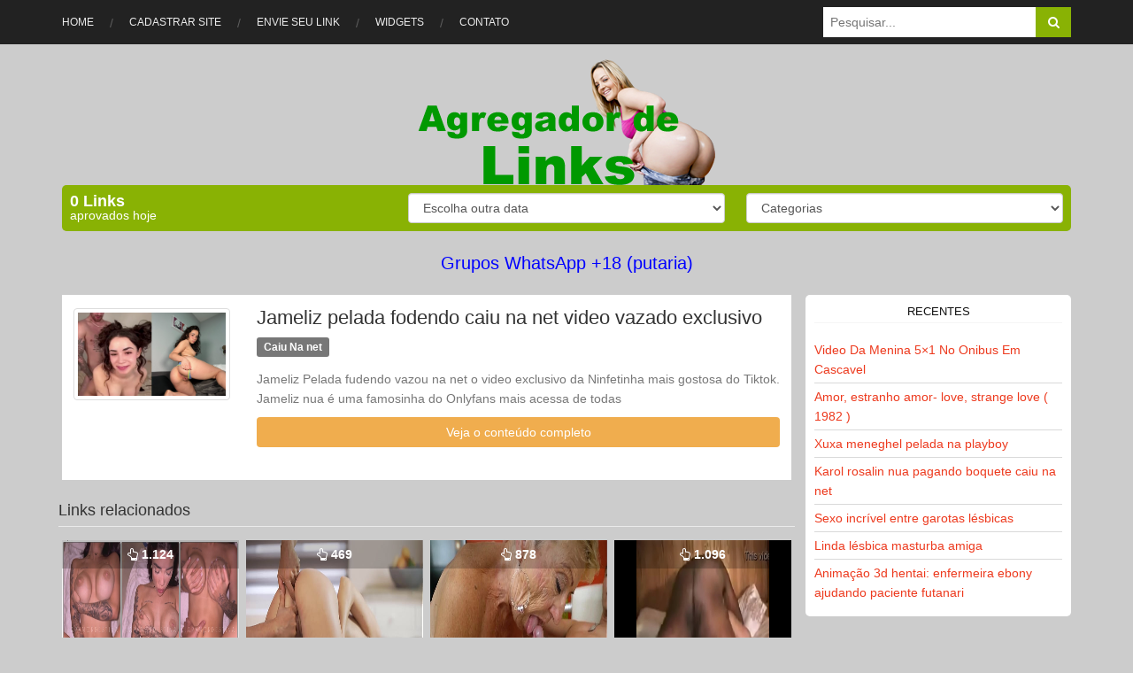

--- FILE ---
content_type: text/html; charset=UTF-8
request_url: https://agregadorporno.com.br/jameliz-pelada-fodendo-caiu-na-net-video-vazado-exclusivo/
body_size: 15986
content:
<!DOCTYPE HTML><html lang="pt-br"><head><meta name="google-site-verification" content="Zry5qMcM5kpGszXx5_HPsa-J_DC2pyQz7e0qQ-xdez8" /><title>Jameliz pelada fodendo caiu na net video vazado exclusivo</title><meta name="robots" content="index, follow"/><meta charset="UTF-8" /><meta http-equiv="X-UA-Compatible" content="IE=edge"><meta name="viewport" content="width=device-width, initial-scale=1"><meta name="desenvolvedor" content="Ane Tecnologia - anetecnologia.com.br - Skype: anetecnologia" /><link rel="shortcut icon" type="image/x-icon" href="https://agregadorporno.com.br/wp-content/themes/agregador-wp/favicon.ico" /><meta name='robots' content='index, follow, max-image-preview:large, max-snippet:-1, max-video-preview:-1' /><style>img:is([sizes="auto" i], [sizes^="auto," i]) { contain-intrinsic-size: 3000px 1500px }</style><meta name="description" content="Jameliz Pelada fudendo vazou na net o video exclusivo da Ninfetinha mais gostosa do Tiktok. Jameliz nua é uma famosinha do Onlyfans." /><link rel="canonical" href="https://agregadorporno.com.br/jameliz-pelada-fodendo-caiu-na-net-video-vazado-exclusivo/" /><meta property="og:locale" content="pt_BR" /><meta property="og:type" content="article" /><meta property="og:title" content="Jameliz pelada fodendo caiu na net video vazado exclusivo" /><meta property="og:description" content="Jameliz Pelada fudendo vazou na net o video exclusivo da Ninfetinha mais gostosa do Tiktok. Jameliz nua é uma famosinha do Onlyfans." /><meta property="og:url" content="https://agregadorporno.com.br/jameliz-pelada-fodendo-caiu-na-net-video-vazado-exclusivo/" /><meta property="og:site_name" content="Agregador Porno" /><meta property="article:published_time" content="2024-04-15T01:09:53+00:00" /><meta property="article:modified_time" content="2024-04-15T01:14:48+00:00" /><meta property="og:image" content="https://agregadorporno.com.br/wp-content/uploads/2024/04/Jamelizz-Pelada-Fudendo.png" /><meta property="og:image:width" content="844" /><meta property="og:image:height" content="474" /><meta property="og:image:type" content="image/png" /><meta name="author" content="agregadorporno" /><meta name="twitter:card" content="summary_large_image" /><meta name="twitter:label1" content="Escrito por" /><meta name="twitter:data1" content="agregadorporno" /><meta name="twitter:label2" content="Est. tempo de leitura" /><meta name="twitter:data2" content="1 minuto" /> <script type="application/ld+json" class="yoast-schema-graph">{"@context":"https://schema.org","@graph":[{"@type":"Article","@id":"https://agregadorporno.com.br/jameliz-pelada-fodendo-caiu-na-net-video-vazado-exclusivo/#article","isPartOf":{"@id":"https://agregadorporno.com.br/jameliz-pelada-fodendo-caiu-na-net-video-vazado-exclusivo/"},"author":{"name":"agregadorporno","@id":"https://agregadorporno.com.br/#/schema/person/60774fa3fe44f3bf9850cfeaf1a9dafd"},"headline":"Jameliz pelada fodendo caiu na net video vazado exclusivo","datePublished":"2024-04-15T01:09:53+00:00","dateModified":"2024-04-15T01:14:48+00:00","mainEntityOfPage":{"@id":"https://agregadorporno.com.br/jameliz-pelada-fodendo-caiu-na-net-video-vazado-exclusivo/"},"wordCount":34,"commentCount":0,"publisher":{"@id":"https://agregadorporno.com.br/#/schema/person/60774fa3fe44f3bf9850cfeaf1a9dafd"},"image":{"@id":"https://agregadorporno.com.br/jameliz-pelada-fodendo-caiu-na-net-video-vazado-exclusivo/#primaryimage"},"thumbnailUrl":"https://agregadorporno.com.br/wp-content/uploads/2024/04/Jamelizz-Pelada-Fudendo.png","articleSection":["Caiu Na net"],"inLanguage":"pt-BR","potentialAction":[{"@type":"CommentAction","name":"Comment","target":["https://agregadorporno.com.br/jameliz-pelada-fodendo-caiu-na-net-video-vazado-exclusivo/#respond"]}]},{"@type":"WebPage","@id":"https://agregadorporno.com.br/jameliz-pelada-fodendo-caiu-na-net-video-vazado-exclusivo/","url":"https://agregadorporno.com.br/jameliz-pelada-fodendo-caiu-na-net-video-vazado-exclusivo/","name":"Jameliz pelada fodendo caiu na net video vazado exclusivo","isPartOf":{"@id":"https://agregadorporno.com.br/#website"},"primaryImageOfPage":{"@id":"https://agregadorporno.com.br/jameliz-pelada-fodendo-caiu-na-net-video-vazado-exclusivo/#primaryimage"},"image":{"@id":"https://agregadorporno.com.br/jameliz-pelada-fodendo-caiu-na-net-video-vazado-exclusivo/#primaryimage"},"thumbnailUrl":"https://agregadorporno.com.br/wp-content/uploads/2024/04/Jamelizz-Pelada-Fudendo.png","datePublished":"2024-04-15T01:09:53+00:00","dateModified":"2024-04-15T01:14:48+00:00","description":"Jameliz Pelada fudendo vazou na net o video exclusivo da Ninfetinha mais gostosa do Tiktok. Jameliz nua é uma famosinha do Onlyfans.","breadcrumb":{"@id":"https://agregadorporno.com.br/jameliz-pelada-fodendo-caiu-na-net-video-vazado-exclusivo/#breadcrumb"},"inLanguage":"pt-BR","potentialAction":[{"@type":"ReadAction","target":["https://agregadorporno.com.br/jameliz-pelada-fodendo-caiu-na-net-video-vazado-exclusivo/"]}]},{"@type":"ImageObject","inLanguage":"pt-BR","@id":"https://agregadorporno.com.br/jameliz-pelada-fodendo-caiu-na-net-video-vazado-exclusivo/#primaryimage","url":"https://agregadorporno.com.br/wp-content/uploads/2024/04/Jamelizz-Pelada-Fudendo.png","contentUrl":"https://agregadorporno.com.br/wp-content/uploads/2024/04/Jamelizz-Pelada-Fudendo.png","width":844,"height":474},{"@type":"BreadcrumbList","@id":"https://agregadorporno.com.br/jameliz-pelada-fodendo-caiu-na-net-video-vazado-exclusivo/#breadcrumb","itemListElement":[{"@type":"ListItem","position":1,"name":"Home","item":"https://agregadorporno.com.br/"},{"@type":"ListItem","position":2,"name":"Jameliz pelada fodendo caiu na net video vazado exclusivo"}]},{"@type":"WebSite","@id":"https://agregadorporno.com.br/#website","url":"https://agregadorporno.com.br/","name":"Agregador Porno","description":"Arquivo Porno - Tia Tanaka - Caiu na Net","publisher":{"@id":"https://agregadorporno.com.br/#/schema/person/60774fa3fe44f3bf9850cfeaf1a9dafd"},"potentialAction":[{"@type":"SearchAction","target":{"@type":"EntryPoint","urlTemplate":"https://agregadorporno.com.br/?s={search_term_string}"},"query-input":{"@type":"PropertyValueSpecification","valueRequired":true,"valueName":"search_term_string"}}],"inLanguage":"pt-BR"},{"@type":["Person","Organization"],"@id":"https://agregadorporno.com.br/#/schema/person/60774fa3fe44f3bf9850cfeaf1a9dafd","name":"agregadorporno","image":{"@type":"ImageObject","inLanguage":"pt-BR","@id":"https://agregadorporno.com.br/#/schema/person/image/","url":"https://secure.gravatar.com/avatar/8c5808cd84d2cd786dbe6181cc836750029f54cd5963667371c051b0f5d74fa5?s=96&d=mm&r=g","contentUrl":"https://secure.gravatar.com/avatar/8c5808cd84d2cd786dbe6181cc836750029f54cd5963667371c051b0f5d74fa5?s=96&d=mm&r=g","caption":"agregadorporno"},"logo":{"@id":"https://agregadorporno.com.br/#/schema/person/image/"},"sameAs":["https://agregadorporno.com.br"],"url":"https://agregadorporno.com.br/author/agregadorporno/"}]}</script> <link rel="alternate" type="application/rss+xml" title="Feed de comentários para Agregador Porno &raquo; Jameliz pelada fodendo caiu na net video vazado exclusivo" href="https://agregadorporno.com.br/jameliz-pelada-fodendo-caiu-na-net-video-vazado-exclusivo/feed/" /> <script defer src="[data-uri]"></script> <style id='wp-emoji-styles-inline-css' type='text/css'>img.wp-smiley, img.emoji {
		display: inline !important;
		border: none !important;
		box-shadow: none !important;
		height: 1em !important;
		width: 1em !important;
		margin: 0 0.07em !important;
		vertical-align: -0.1em !important;
		background: none !important;
		padding: 0 !important;
	}</style><link rel='stylesheet' id='wp-block-library-css' href='https://agregadorporno.com.br/wp-includes/css/dist/block-library/style.min.css?ver=6.8.3' type='text/css' media='all' /><style id='classic-theme-styles-inline-css' type='text/css'>/*! This file is auto-generated */
.wp-block-button__link{color:#fff;background-color:#32373c;border-radius:9999px;box-shadow:none;text-decoration:none;padding:calc(.667em + 2px) calc(1.333em + 2px);font-size:1.125em}.wp-block-file__button{background:#32373c;color:#fff;text-decoration:none}</style><style id='global-styles-inline-css' type='text/css'>:root{--wp--preset--aspect-ratio--square: 1;--wp--preset--aspect-ratio--4-3: 4/3;--wp--preset--aspect-ratio--3-4: 3/4;--wp--preset--aspect-ratio--3-2: 3/2;--wp--preset--aspect-ratio--2-3: 2/3;--wp--preset--aspect-ratio--16-9: 16/9;--wp--preset--aspect-ratio--9-16: 9/16;--wp--preset--color--black: #000000;--wp--preset--color--cyan-bluish-gray: #abb8c3;--wp--preset--color--white: #ffffff;--wp--preset--color--pale-pink: #f78da7;--wp--preset--color--vivid-red: #cf2e2e;--wp--preset--color--luminous-vivid-orange: #ff6900;--wp--preset--color--luminous-vivid-amber: #fcb900;--wp--preset--color--light-green-cyan: #7bdcb5;--wp--preset--color--vivid-green-cyan: #00d084;--wp--preset--color--pale-cyan-blue: #8ed1fc;--wp--preset--color--vivid-cyan-blue: #0693e3;--wp--preset--color--vivid-purple: #9b51e0;--wp--preset--gradient--vivid-cyan-blue-to-vivid-purple: linear-gradient(135deg,rgba(6,147,227,1) 0%,rgb(155,81,224) 100%);--wp--preset--gradient--light-green-cyan-to-vivid-green-cyan: linear-gradient(135deg,rgb(122,220,180) 0%,rgb(0,208,130) 100%);--wp--preset--gradient--luminous-vivid-amber-to-luminous-vivid-orange: linear-gradient(135deg,rgba(252,185,0,1) 0%,rgba(255,105,0,1) 100%);--wp--preset--gradient--luminous-vivid-orange-to-vivid-red: linear-gradient(135deg,rgba(255,105,0,1) 0%,rgb(207,46,46) 100%);--wp--preset--gradient--very-light-gray-to-cyan-bluish-gray: linear-gradient(135deg,rgb(238,238,238) 0%,rgb(169,184,195) 100%);--wp--preset--gradient--cool-to-warm-spectrum: linear-gradient(135deg,rgb(74,234,220) 0%,rgb(151,120,209) 20%,rgb(207,42,186) 40%,rgb(238,44,130) 60%,rgb(251,105,98) 80%,rgb(254,248,76) 100%);--wp--preset--gradient--blush-light-purple: linear-gradient(135deg,rgb(255,206,236) 0%,rgb(152,150,240) 100%);--wp--preset--gradient--blush-bordeaux: linear-gradient(135deg,rgb(254,205,165) 0%,rgb(254,45,45) 50%,rgb(107,0,62) 100%);--wp--preset--gradient--luminous-dusk: linear-gradient(135deg,rgb(255,203,112) 0%,rgb(199,81,192) 50%,rgb(65,88,208) 100%);--wp--preset--gradient--pale-ocean: linear-gradient(135deg,rgb(255,245,203) 0%,rgb(182,227,212) 50%,rgb(51,167,181) 100%);--wp--preset--gradient--electric-grass: linear-gradient(135deg,rgb(202,248,128) 0%,rgb(113,206,126) 100%);--wp--preset--gradient--midnight: linear-gradient(135deg,rgb(2,3,129) 0%,rgb(40,116,252) 100%);--wp--preset--font-size--small: 13px;--wp--preset--font-size--medium: 20px;--wp--preset--font-size--large: 36px;--wp--preset--font-size--x-large: 42px;--wp--preset--spacing--20: 0.44rem;--wp--preset--spacing--30: 0.67rem;--wp--preset--spacing--40: 1rem;--wp--preset--spacing--50: 1.5rem;--wp--preset--spacing--60: 2.25rem;--wp--preset--spacing--70: 3.38rem;--wp--preset--spacing--80: 5.06rem;--wp--preset--shadow--natural: 6px 6px 9px rgba(0, 0, 0, 0.2);--wp--preset--shadow--deep: 12px 12px 50px rgba(0, 0, 0, 0.4);--wp--preset--shadow--sharp: 6px 6px 0px rgba(0, 0, 0, 0.2);--wp--preset--shadow--outlined: 6px 6px 0px -3px rgba(255, 255, 255, 1), 6px 6px rgba(0, 0, 0, 1);--wp--preset--shadow--crisp: 6px 6px 0px rgba(0, 0, 0, 1);}:where(.is-layout-flex){gap: 0.5em;}:where(.is-layout-grid){gap: 0.5em;}body .is-layout-flex{display: flex;}.is-layout-flex{flex-wrap: wrap;align-items: center;}.is-layout-flex > :is(*, div){margin: 0;}body .is-layout-grid{display: grid;}.is-layout-grid > :is(*, div){margin: 0;}:where(.wp-block-columns.is-layout-flex){gap: 2em;}:where(.wp-block-columns.is-layout-grid){gap: 2em;}:where(.wp-block-post-template.is-layout-flex){gap: 1.25em;}:where(.wp-block-post-template.is-layout-grid){gap: 1.25em;}.has-black-color{color: var(--wp--preset--color--black) !important;}.has-cyan-bluish-gray-color{color: var(--wp--preset--color--cyan-bluish-gray) !important;}.has-white-color{color: var(--wp--preset--color--white) !important;}.has-pale-pink-color{color: var(--wp--preset--color--pale-pink) !important;}.has-vivid-red-color{color: var(--wp--preset--color--vivid-red) !important;}.has-luminous-vivid-orange-color{color: var(--wp--preset--color--luminous-vivid-orange) !important;}.has-luminous-vivid-amber-color{color: var(--wp--preset--color--luminous-vivid-amber) !important;}.has-light-green-cyan-color{color: var(--wp--preset--color--light-green-cyan) !important;}.has-vivid-green-cyan-color{color: var(--wp--preset--color--vivid-green-cyan) !important;}.has-pale-cyan-blue-color{color: var(--wp--preset--color--pale-cyan-blue) !important;}.has-vivid-cyan-blue-color{color: var(--wp--preset--color--vivid-cyan-blue) !important;}.has-vivid-purple-color{color: var(--wp--preset--color--vivid-purple) !important;}.has-black-background-color{background-color: var(--wp--preset--color--black) !important;}.has-cyan-bluish-gray-background-color{background-color: var(--wp--preset--color--cyan-bluish-gray) !important;}.has-white-background-color{background-color: var(--wp--preset--color--white) !important;}.has-pale-pink-background-color{background-color: var(--wp--preset--color--pale-pink) !important;}.has-vivid-red-background-color{background-color: var(--wp--preset--color--vivid-red) !important;}.has-luminous-vivid-orange-background-color{background-color: var(--wp--preset--color--luminous-vivid-orange) !important;}.has-luminous-vivid-amber-background-color{background-color: var(--wp--preset--color--luminous-vivid-amber) !important;}.has-light-green-cyan-background-color{background-color: var(--wp--preset--color--light-green-cyan) !important;}.has-vivid-green-cyan-background-color{background-color: var(--wp--preset--color--vivid-green-cyan) !important;}.has-pale-cyan-blue-background-color{background-color: var(--wp--preset--color--pale-cyan-blue) !important;}.has-vivid-cyan-blue-background-color{background-color: var(--wp--preset--color--vivid-cyan-blue) !important;}.has-vivid-purple-background-color{background-color: var(--wp--preset--color--vivid-purple) !important;}.has-black-border-color{border-color: var(--wp--preset--color--black) !important;}.has-cyan-bluish-gray-border-color{border-color: var(--wp--preset--color--cyan-bluish-gray) !important;}.has-white-border-color{border-color: var(--wp--preset--color--white) !important;}.has-pale-pink-border-color{border-color: var(--wp--preset--color--pale-pink) !important;}.has-vivid-red-border-color{border-color: var(--wp--preset--color--vivid-red) !important;}.has-luminous-vivid-orange-border-color{border-color: var(--wp--preset--color--luminous-vivid-orange) !important;}.has-luminous-vivid-amber-border-color{border-color: var(--wp--preset--color--luminous-vivid-amber) !important;}.has-light-green-cyan-border-color{border-color: var(--wp--preset--color--light-green-cyan) !important;}.has-vivid-green-cyan-border-color{border-color: var(--wp--preset--color--vivid-green-cyan) !important;}.has-pale-cyan-blue-border-color{border-color: var(--wp--preset--color--pale-cyan-blue) !important;}.has-vivid-cyan-blue-border-color{border-color: var(--wp--preset--color--vivid-cyan-blue) !important;}.has-vivid-purple-border-color{border-color: var(--wp--preset--color--vivid-purple) !important;}.has-vivid-cyan-blue-to-vivid-purple-gradient-background{background: var(--wp--preset--gradient--vivid-cyan-blue-to-vivid-purple) !important;}.has-light-green-cyan-to-vivid-green-cyan-gradient-background{background: var(--wp--preset--gradient--light-green-cyan-to-vivid-green-cyan) !important;}.has-luminous-vivid-amber-to-luminous-vivid-orange-gradient-background{background: var(--wp--preset--gradient--luminous-vivid-amber-to-luminous-vivid-orange) !important;}.has-luminous-vivid-orange-to-vivid-red-gradient-background{background: var(--wp--preset--gradient--luminous-vivid-orange-to-vivid-red) !important;}.has-very-light-gray-to-cyan-bluish-gray-gradient-background{background: var(--wp--preset--gradient--very-light-gray-to-cyan-bluish-gray) !important;}.has-cool-to-warm-spectrum-gradient-background{background: var(--wp--preset--gradient--cool-to-warm-spectrum) !important;}.has-blush-light-purple-gradient-background{background: var(--wp--preset--gradient--blush-light-purple) !important;}.has-blush-bordeaux-gradient-background{background: var(--wp--preset--gradient--blush-bordeaux) !important;}.has-luminous-dusk-gradient-background{background: var(--wp--preset--gradient--luminous-dusk) !important;}.has-pale-ocean-gradient-background{background: var(--wp--preset--gradient--pale-ocean) !important;}.has-electric-grass-gradient-background{background: var(--wp--preset--gradient--electric-grass) !important;}.has-midnight-gradient-background{background: var(--wp--preset--gradient--midnight) !important;}.has-small-font-size{font-size: var(--wp--preset--font-size--small) !important;}.has-medium-font-size{font-size: var(--wp--preset--font-size--medium) !important;}.has-large-font-size{font-size: var(--wp--preset--font-size--large) !important;}.has-x-large-font-size{font-size: var(--wp--preset--font-size--x-large) !important;}
:where(.wp-block-post-template.is-layout-flex){gap: 1.25em;}:where(.wp-block-post-template.is-layout-grid){gap: 1.25em;}
:where(.wp-block-columns.is-layout-flex){gap: 2em;}:where(.wp-block-columns.is-layout-grid){gap: 2em;}
:root :where(.wp-block-pullquote){font-size: 1.5em;line-height: 1.6;}</style><link rel='stylesheet' id='bootstrap.min-css' href='https://agregadorporno.com.br/wp-content/cache/autoptimize/autoptimize_single_ce3872f3be30c6f6d14cc3eefa825569.php' type='text/css' media='all' /><link rel='stylesheet' id='font-awesome-css' href='https://agregadorporno.com.br/wp-content/cache/autoptimize/autoptimize_single_30090a00fa075dc245edf321a0b3e10d.php' type='text/css' media='all' /><link rel='stylesheet' id='colpick-css' href='https://agregadorporno.com.br/wp-content/cache/autoptimize/autoptimize_single_46c1d3a4826ef7c021efb8b337e7a659.php' type='text/css' media='all' /><link rel='stylesheet' id='style-css' href='https://agregadorporno.com.br/wp-content/cache/autoptimize/autoptimize_single_7a83354088b0f7504e9ee76b6925b8da.php?v=1.0.2' type='text/css' media='all' /> <script defer type="text/javascript" src="https://agregadorporno.com.br/wp-content/plugins/burst-statistics/helpers/timeme/timeme.min.js?ver=1.8.0" id="burst-timeme-js"></script> <script defer id="burst-js-extra" src="[data-uri]"></script> <script defer type="text/javascript" src="https://agregadorporno.com.br/wp-content/plugins/burst-statistics/assets/js/build/burst.min.js?ver=1.8.0" id="burst-js"></script> <script defer type="text/javascript" src="https://agregadorporno.com.br/wp-includes/js/jquery/jquery.min.js?ver=3.7.1" id="jquery-core-js"></script> <script defer type="text/javascript" src="https://agregadorporno.com.br/wp-includes/js/jquery/jquery-migrate.min.js?ver=3.4.1" id="jquery-migrate-js"></script> <link rel="https://api.w.org/" href="https://agregadorporno.com.br/wp-json/" /><link rel="alternate" title="JSON" type="application/json" href="https://agregadorporno.com.br/wp-json/wp/v2/posts/98" /><meta name="generator" content="WordPress 6.8.3" /><link rel="alternate" title="oEmbed (JSON)" type="application/json+oembed" href="https://agregadorporno.com.br/wp-json/oembed/1.0/embed?url=https%3A%2F%2Fagregadorporno.com.br%2Fjameliz-pelada-fodendo-caiu-na-net-video-vazado-exclusivo%2F" /><link rel="alternate" title="oEmbed (XML)" type="text/xml+oembed" href="https://agregadorporno.com.br/wp-json/oembed/1.0/embed?url=https%3A%2F%2Fagregadorporno.com.br%2Fjameliz-pelada-fodendo-caiu-na-net-video-vazado-exclusivo%2F&#038;format=xml" /><link rel="icon" href="https://agregadorporno.com.br/wp-content/uploads/2024/03/cropped-95c8b8f24983da0a77d52d53b92fc803-32x32.png" sizes="32x32" /><link rel="icon" href="https://agregadorporno.com.br/wp-content/uploads/2024/03/cropped-95c8b8f24983da0a77d52d53b92fc803-192x192.png" sizes="192x192" /><link rel="apple-touch-icon" href="https://agregadorporno.com.br/wp-content/uploads/2024/03/cropped-95c8b8f24983da0a77d52d53b92fc803-180x180.png" /><meta name="msapplication-TileImage" content="https://agregadorporno.com.br/wp-content/uploads/2024/03/cropped-95c8b8f24983da0a77d52d53b92fc803-270x270.png" /><style type="text/css"></style> <script defer src="[data-uri]"></script> </head><body><div class="topo" id="topo"><div class="container"><div class="topo-conteudo"> <button type="button" class="btn-menu" id="btn-menu"><i class="fa fa-bars"></i></button><ul class="topo-menu" id="topo-menu"><li><a href="https://agregadorporno.com.br" title="Home">Home</a></li><li><a href="https://agregadorporno.com.br/cadastro" title="Cadastrar Site">Cadastrar site</a></li><li><a href="https://agregadorporno.com.br/enviar" title="Envie seu Link">Envie seu Link</a></li><li><a href="https://agregadorporno.com.br/widgets/" title="Widgets">Widgets</a></li><li><a href="https://agregadorporno.com.br/contato/" title="Contato">Contato</a></li></ul><form class="topo-busca" id="topo-busca" action="https://agregadorporno.com.br" method="get"> <input name="s" type="text" placeholder="Pesquisar..."> <button type="submit"><i class="fa fa-search"></i></button></form></div><div class="clearfix"></div></div></div><div class="container"><div class="topo-banner"> <a href="https://agregadorporno.com.br" title="Agregador Porno"> <img src="https://agregadorporno.com.br/wp-content/themes/agregador-wp/images/banner.png" alt="Agregador Porno" class="img-responsive" /> </a></div></div><div class="container"><div class="ferramentas"><div class="row"><div class="col-md-4 hoje"> <strong>0 Links</strong> <small>aprovados hoje</small></div><div class="col-md-4"> <select class="form-control dynamic_select"><option value="https://agregadorporno.com.br/?data=2026-01-21">Escolha outra data</option><option value="https://agregadorporno.com.br/?data=2026-01-21">Hoje</option><option value="https://agregadorporno.com.br/?data=2026-01-20">Ontem</option><option value="https://agregadorporno.com.br/?data=2026-01-19" >19/01/2026<option value="https://agregadorporno.com.br/?data=2026-01-18" >18/01/2026<option value="https://agregadorporno.com.br/?data=2026-01-17" >17/01/2026<option value="https://agregadorporno.com.br/?data=2026-01-16" >16/01/2026<option value="https://agregadorporno.com.br/?data=2026-01-15" >15/01/2026<option value="https://agregadorporno.com.br/?data=2026-01-14" >14/01/2026<option value="https://agregadorporno.com.br/?data=2026-01-13" >13/01/2026<option value="https://agregadorporno.com.br/?data=2026-01-12" >12/01/2026 </select></div><div class="col-md-4"> <select class="form-control dynamic_select"><option>Categorias</option><option value="https://agregadorporno.com.br/category/amador/">Amador</option><option value="https://agregadorporno.com.br/category/anal/">Anal</option><option value="https://agregadorporno.com.br/category/anao/">Anão</option><option value="https://agregadorporno.com.br/category/caiu-na-net/">Caiu Na net</option><option value="https://agregadorporno.com.br/category/coroas/">Coroas</option><option value="https://agregadorporno.com.br/category/dotado/">Dotado</option><option value="https://agregadorporno.com.br/category/famosos/">Famosos</option><option value="https://agregadorporno.com.br/category/grupos-de-whatsapp/">Grupos de WhatsApp</option><option value="https://agregadorporno.com.br/category/grupos-do-telegram/">Grupos do Telegram</option><option value="https://agregadorporno.com.br/category/hentai/">Hentai</option><option value="https://agregadorporno.com.br/category/lesbica/">Lésbica</option><option value="https://agregadorporno.com.br/category/loiras/">Loiras</option><option value="https://agregadorporno.com.br/category/novinha/">Novinha</option><option value="https://agregadorporno.com.br/category/onlyfans/">Onlyfans</option><option value="https://agregadorporno.com.br/category/peitudas/">Peitudas</option><option value="https://agregadorporno.com.br/category/privacy/">Privacy</option><option value="https://agregadorporno.com.br/category/ruiva/">Ruiva</option><option value="https://agregadorporno.com.br/category/transex/">Transex</option> </select></div></div></div><div class="banner-topo"><h1><p><a href="https://opreh.com.br/grupos-de-whatsapp-atualizados/" style="color: blue;">Grupos WhatsApp +18 (putaria)</a></p><h1> <script defer src="[data-uri]"></script> <script defer type="text/javascript" src="//www.highperformanceformat.com/47a3b57c23d4c93992a656aa837dcd38/invoke.js"></script></div><div class="pagina"><div class="permalink"><div class="row"><div class="col-md-3"><div class="imagem"> <a rel="nofollow" href="https://agregadorporno.com.br/go/98" title="Jameliz pelada fodendo caiu na net video vazado exclusivo" target="_blank"> <img src="https://agregadorporno.com.br/wp-content/uploads/2024/04/Jamelizz-Pelada-Fudendo.png" alt="Jameliz pelada fodendo caiu na net video vazado exclusivo" width="180" height="180" class="img-responsive img-thumbnail" border="0" /> </a></div></div><div class="col-md-9"><div class="titulo"> <a rel="nofollow" href="https://agregadorporno.com.br/go/98" title="Jameliz pelada fodendo caiu na net video vazado exclusivo" target="_blank"> Jameliz pelada fodendo caiu na net video vazado exclusivo </a></div><div class="categoria"> <a class="label label-default" href="https://agregadorporno.com.br/category/caiu-na-net/">Caiu Na net</a></div><div class="descricao"><p>Jameliz Pelada fudendo vazou na net o video exclusivo da Ninfetinha mais gostosa do Tiktok. Jameliz nua é uma famosinha do Onlyfans mais acessa de todas</p></div> <a rel="nofollow" target="_blank" href="https://agregadorporno.com.br/go/98" title="Jameliz pelada fodendo caiu na net video vazado exclusivo" class="btn btn-warning btn-block">Veja o conte&uacute;do completo</a> <br/></div></div></div><div class="row-links"><h2 class="pagina-titulo">Links relacionados</h2><div class="link col-xs-6 col-sm-4 col-md-3"><div class="conteudo text-center"> <span class="cliques"> <i class="fa fa-hand-o-up"></i> 1.124 </span><div class="imagem"> <a target="_blank" title="Japinha da mansão maromba dando o cuzinho e gozando" rel="nofollow" href="https://agregadorporno.com.br/go/155"> <img class="imagem img-responsive" alt="Japinha da mansão maromba dando o cuzinho e gozando" src="https://agregadorporno.com.br/wp-content/uploads/2024/05/Japinha-da-mansao-maromba-dando-o-cuzinho-e-gozando.jpg"> </a></div><div class="categoria"> <a href="https://agregadorporno.com.br/category/privacy/" title="Privacy"> Privacy </a></div><div class="titulo"> <a href="https://agregadorporno.com.br/go/155" title="Japinha da mansão maromba dando o cuzinho e gozando" rel="nofollow" target="_blank"> Japinha da mansão maromba dando o cuzinho e gozando </a></div><div class="redes"> <a class="popup" href="http://twitter.com/intent/tweet?source=webclient&amp;text=Japinha da mansão maromba dando o cuzinho e gozando Via: @: https://agregadorporno.com.br/japinha-da-mansao-maromba-dando-o-cuzinho-e-gozando/" rel="nofollow" data-toggle="tooltip" data-placement="top" data-original-title="Compartilhe este post no seu Twitter."> <img src="https://agregadorporno.com.br/wp-content/themes/agregador-wp/images/twitter.png" alt="Compartilhar no Twitter." /> </a> <a class="popup" href="http://www.facebook.com/sharer.php?u=https://agregadorporno.com.br/japinha-da-mansao-maromba-dando-o-cuzinho-e-gozando/&amp;t=Japinha da mansão maromba dando o cuzinho e gozando" title="Japinha da mansão maromba dando o cuzinho e gozando" rel="nofollow" data-toggle="tooltip" data-placement="top" data-original-title="Compartilhe este post no seu Facebook."> <img src="https://agregadorporno.com.br/wp-content/themes/agregador-wp/images/facebook.png" alt="Compartilhar no Facebook." /> </a> <a class="somenteMobile" href="whatsapp://send?text=https://agregadorporno.com.br/japinha-da-mansao-maromba-dando-o-cuzinho-e-gozando/&amp;t=Japinha da mansão maromba dando o cuzinho e gozando" title="Japinha da mansão maromba dando o cuzinho e gozando" rel="nofollow"> <img src="https://agregadorporno.com.br/wp-content/themes/agregador-wp/images/icones/whatsapp.png" alt="Compartilhar no Whatsapp." /> </a> <a href="https://agregadorporno.com.br/japinha-da-mansao-maromba-dando-o-cuzinho-e-gozando/" title="" target="_parent"> <img src="https://agregadorporno.com.br/wp-content/themes/agregador-wp/images/permalink.png" alt="Link permanente do post." /> </a> <a href="javascript:;" title="" rel="nofollow" data-toggle="tooltip" data-placement="top" data-original-title="Este post não e de autoria do site, não garantimos o conteúdo informado."> <img src="https://agregadorporno.com.br/wp-content/themes/agregador-wp/images/help.png" alt="Informativo." /> </a></div></div></div><div class="link col-xs-6 col-sm-4 col-md-3"><div class="conteudo text-center"> <span class="cliques"> <i class="fa fa-hand-o-up"></i> 469 </span><div class="imagem"> <a target="_blank" title="Novinha do whatsapp dando sua bucetinha deliciosa &#8211; xvideos" rel="nofollow" href="https://agregadorporno.com.br/go/53"> <img class="imagem img-responsive" alt="Novinha do whatsapp dando sua bucetinha deliciosa - xvideos" src="https://agregadorporno.com.br/wp-content/uploads/2024/03/novinha-do-whatsapp-dando-sua-bucetinha-deliciosa.jpg"> </a></div><div class="categoria"> <a href="https://agregadorporno.com.br/category/novinha/" title="Novinha"> Novinha </a></div><div class="titulo"> <a href="https://agregadorporno.com.br/go/53" title="Novinha do whatsapp dando sua bucetinha deliciosa &#8211; xvideos" rel="nofollow" target="_blank"> Novinha do whatsapp dando sua bucetinha deliciosa &#8211; xvideos </a></div><div class="redes"> <a class="popup" href="http://twitter.com/intent/tweet?source=webclient&amp;text=Novinha do whatsapp dando sua bucetinha deliciosa &#8211; xvideos Via: @: https://agregadorporno.com.br/novinha-do-whatsapp-dando-sua-bucetinha-deliciosa/" rel="nofollow" data-toggle="tooltip" data-placement="top" data-original-title="Compartilhe este post no seu Twitter."> <img src="https://agregadorporno.com.br/wp-content/themes/agregador-wp/images/twitter.png" alt="Compartilhar no Twitter." /> </a> <a class="popup" href="http://www.facebook.com/sharer.php?u=https://agregadorporno.com.br/novinha-do-whatsapp-dando-sua-bucetinha-deliciosa/&amp;t=Novinha do whatsapp dando sua bucetinha deliciosa &#8211; xvideos" title="Novinha do whatsapp dando sua bucetinha deliciosa &#8211; xvideos" rel="nofollow" data-toggle="tooltip" data-placement="top" data-original-title="Compartilhe este post no seu Facebook."> <img src="https://agregadorporno.com.br/wp-content/themes/agregador-wp/images/facebook.png" alt="Compartilhar no Facebook." /> </a> <a class="somenteMobile" href="whatsapp://send?text=https://agregadorporno.com.br/novinha-do-whatsapp-dando-sua-bucetinha-deliciosa/&amp;t=Novinha do whatsapp dando sua bucetinha deliciosa &#8211; xvideos" title="Novinha do whatsapp dando sua bucetinha deliciosa &#8211; xvideos" rel="nofollow"> <img src="https://agregadorporno.com.br/wp-content/themes/agregador-wp/images/icones/whatsapp.png" alt="Compartilhar no Whatsapp." /> </a> <a href="https://agregadorporno.com.br/novinha-do-whatsapp-dando-sua-bucetinha-deliciosa/" title="" target="_parent"> <img src="https://agregadorporno.com.br/wp-content/themes/agregador-wp/images/permalink.png" alt="Link permanente do post." /> </a> <a href="javascript:;" title="" rel="nofollow" data-toggle="tooltip" data-placement="top" data-original-title="Este post não e de autoria do site, não garantimos o conteúdo informado."> <img src="https://agregadorporno.com.br/wp-content/themes/agregador-wp/images/help.png" alt="Informativo." /> </a></div></div></div><div class="link col-xs-6 col-sm-4 col-md-3"><div class="conteudo text-center"> <span class="cliques"> <i class="fa fa-hand-o-up"></i> 878 </span><div class="imagem"> <a target="_blank" title="Velha chupando pau do neto e transando" rel="nofollow" href="https://agregadorporno.com.br/go/337"> <img class="imagem img-responsive" alt="Velha chupando pau do neto e transando" src="https://agregadorporno.com.br/wp-content/uploads/2025/03/velha-chupando-pau-do-neto-e-transando.jpg"> </a></div><div class="categoria"> <a href="https://agregadorporno.com.br/category/coroas/" title="Coroas"> Coroas </a></div><div class="titulo"> <a href="https://agregadorporno.com.br/go/337" title="Velha chupando pau do neto e transando" rel="nofollow" target="_blank"> Velha chupando pau do neto e transando </a></div><div class="redes"> <a class="popup" href="http://twitter.com/intent/tweet?source=webclient&amp;text=Velha chupando pau do neto e transando Via: @: https://agregadorporno.com.br/velha-chupando-pau-do-neto-e-transando/" rel="nofollow" data-toggle="tooltip" data-placement="top" data-original-title="Compartilhe este post no seu Twitter."> <img src="https://agregadorporno.com.br/wp-content/themes/agregador-wp/images/twitter.png" alt="Compartilhar no Twitter." /> </a> <a class="popup" href="http://www.facebook.com/sharer.php?u=https://agregadorporno.com.br/velha-chupando-pau-do-neto-e-transando/&amp;t=Velha chupando pau do neto e transando" title="Velha chupando pau do neto e transando" rel="nofollow" data-toggle="tooltip" data-placement="top" data-original-title="Compartilhe este post no seu Facebook."> <img src="https://agregadorporno.com.br/wp-content/themes/agregador-wp/images/facebook.png" alt="Compartilhar no Facebook." /> </a> <a class="somenteMobile" href="whatsapp://send?text=https://agregadorporno.com.br/velha-chupando-pau-do-neto-e-transando/&amp;t=Velha chupando pau do neto e transando" title="Velha chupando pau do neto e transando" rel="nofollow"> <img src="https://agregadorporno.com.br/wp-content/themes/agregador-wp/images/icones/whatsapp.png" alt="Compartilhar no Whatsapp." /> </a> <a href="https://agregadorporno.com.br/velha-chupando-pau-do-neto-e-transando/" title="" target="_parent"> <img src="https://agregadorporno.com.br/wp-content/themes/agregador-wp/images/permalink.png" alt="Link permanente do post." /> </a> <a href="javascript:;" title="" rel="nofollow" data-toggle="tooltip" data-placement="top" data-original-title="Este post não e de autoria do site, não garantimos o conteúdo informado."> <img src="https://agregadorporno.com.br/wp-content/themes/agregador-wp/images/help.png" alt="Informativo." /> </a></div></div></div><div class="link col-xs-6 col-sm-4 col-md-3"><div class="conteudo text-center"> <span class="cliques"> <i class="fa fa-hand-o-up"></i> 1.096 </span><div class="imagem"> <a target="_blank" title="Negão comendo a gordinha trans" rel="nofollow" href="https://agregadorporno.com.br/go/271"> <img class="imagem img-responsive" alt="Negão comendo a gordinha trans" src="https://agregadorporno.com.br/wp-content/uploads/2024/11/Negao-comendo-a-gordinha-trans.jpg"> </a></div><div class="categoria"> <a href="https://agregadorporno.com.br/category/transex/" title="Transex"> Transex </a></div><div class="titulo"> <a href="https://agregadorporno.com.br/go/271" title="Negão comendo a gordinha trans" rel="nofollow" target="_blank"> Negão comendo a gordinha trans </a></div><div class="redes"> <a class="popup" href="http://twitter.com/intent/tweet?source=webclient&amp;text=Negão comendo a gordinha trans Via: @: https://agregadorporno.com.br/negao-comendo-a-gordinha-trans/" rel="nofollow" data-toggle="tooltip" data-placement="top" data-original-title="Compartilhe este post no seu Twitter."> <img src="https://agregadorporno.com.br/wp-content/themes/agregador-wp/images/twitter.png" alt="Compartilhar no Twitter." /> </a> <a class="popup" href="http://www.facebook.com/sharer.php?u=https://agregadorporno.com.br/negao-comendo-a-gordinha-trans/&amp;t=Negão comendo a gordinha trans" title="Negão comendo a gordinha trans" rel="nofollow" data-toggle="tooltip" data-placement="top" data-original-title="Compartilhe este post no seu Facebook."> <img src="https://agregadorporno.com.br/wp-content/themes/agregador-wp/images/facebook.png" alt="Compartilhar no Facebook." /> </a> <a class="somenteMobile" href="whatsapp://send?text=https://agregadorporno.com.br/negao-comendo-a-gordinha-trans/&amp;t=Negão comendo a gordinha trans" title="Negão comendo a gordinha trans" rel="nofollow"> <img src="https://agregadorporno.com.br/wp-content/themes/agregador-wp/images/icones/whatsapp.png" alt="Compartilhar no Whatsapp." /> </a> <a href="https://agregadorporno.com.br/negao-comendo-a-gordinha-trans/" title="" target="_parent"> <img src="https://agregadorporno.com.br/wp-content/themes/agregador-wp/images/permalink.png" alt="Link permanente do post." /> </a> <a href="javascript:;" title="" rel="nofollow" data-toggle="tooltip" data-placement="top" data-original-title="Este post não e de autoria do site, não garantimos o conteúdo informado."> <img src="https://agregadorporno.com.br/wp-content/themes/agregador-wp/images/help.png" alt="Informativo." /> </a></div></div></div><div class="link col-xs-6 col-sm-4 col-md-3"><div class="conteudo text-center"> <span class="cliques"> <i class="fa fa-hand-o-up"></i> 763 </span><div class="imagem"> <a target="_blank" title="Karol rosalin nua pagando boquete caiu na net" rel="nofollow" href="https://agregadorporno.com.br/go/429"> <img class="imagem img-responsive" alt="Karol rosalin nua pagando boquete caiu na net" src="https://agregadorporno.com.br/wp-content/uploads/2025/09/Karol-Rosalin-nua-pagando-boquete-caiu-na-net.webp"> </a></div><div class="categoria"> <a href="https://agregadorporno.com.br/category/caiu-na-net/" title="Caiu Na net"> Caiu Na net </a></div><div class="titulo"> <a href="https://agregadorporno.com.br/go/429" title="Karol rosalin nua pagando boquete caiu na net" rel="nofollow" target="_blank"> Karol rosalin nua pagando boquete caiu na net </a></div><div class="redes"> <a class="popup" href="http://twitter.com/intent/tweet?source=webclient&amp;text=Karol rosalin nua pagando boquete caiu na net Via: @: https://agregadorporno.com.br/karol-rosalin-nua-pagando-boquete-caiu-na-net/" rel="nofollow" data-toggle="tooltip" data-placement="top" data-original-title="Compartilhe este post no seu Twitter."> <img src="https://agregadorporno.com.br/wp-content/themes/agregador-wp/images/twitter.png" alt="Compartilhar no Twitter." /> </a> <a class="popup" href="http://www.facebook.com/sharer.php?u=https://agregadorporno.com.br/karol-rosalin-nua-pagando-boquete-caiu-na-net/&amp;t=Karol rosalin nua pagando boquete caiu na net" title="Karol rosalin nua pagando boquete caiu na net" rel="nofollow" data-toggle="tooltip" data-placement="top" data-original-title="Compartilhe este post no seu Facebook."> <img src="https://agregadorporno.com.br/wp-content/themes/agregador-wp/images/facebook.png" alt="Compartilhar no Facebook." /> </a> <a class="somenteMobile" href="whatsapp://send?text=https://agregadorporno.com.br/karol-rosalin-nua-pagando-boquete-caiu-na-net/&amp;t=Karol rosalin nua pagando boquete caiu na net" title="Karol rosalin nua pagando boquete caiu na net" rel="nofollow"> <img src="https://agregadorporno.com.br/wp-content/themes/agregador-wp/images/icones/whatsapp.png" alt="Compartilhar no Whatsapp." /> </a> <a href="https://agregadorporno.com.br/karol-rosalin-nua-pagando-boquete-caiu-na-net/" title="" target="_parent"> <img src="https://agregadorporno.com.br/wp-content/themes/agregador-wp/images/permalink.png" alt="Link permanente do post." /> </a> <a href="javascript:;" title="" rel="nofollow" data-toggle="tooltip" data-placement="top" data-original-title="Este post não e de autoria do site, não garantimos o conteúdo informado."> <img src="https://agregadorporno.com.br/wp-content/themes/agregador-wp/images/help.png" alt="Informativo." /> </a></div></div></div><div class="link col-xs-6 col-sm-4 col-md-3"><div class="conteudo text-center"> <span class="cliques"> <i class="fa fa-hand-o-up"></i> 604 </span><div class="imagem"> <a target="_blank" title="Metendo gostoso" rel="nofollow" href="https://agregadorporno.com.br/go/393"> <img class="imagem img-responsive" alt="Metendo gostoso" src="https://agregadorporno.com.br/wp-content/uploads/2025/08/48458061979f33808348b97eced77d14.4.jpg"> </a></div><div class="categoria"> <a href="https://agregadorporno.com.br/category/caiu-na-net/" title="Caiu Na net"> Caiu Na net </a></div><div class="titulo"> <a href="https://agregadorporno.com.br/go/393" title="Metendo gostoso" rel="nofollow" target="_blank"> Metendo gostoso </a></div><div class="redes"> <a class="popup" href="http://twitter.com/intent/tweet?source=webclient&amp;text=Metendo gostoso Via: @: https://agregadorporno.com.br/metendo-gostoso/" rel="nofollow" data-toggle="tooltip" data-placement="top" data-original-title="Compartilhe este post no seu Twitter."> <img src="https://agregadorporno.com.br/wp-content/themes/agregador-wp/images/twitter.png" alt="Compartilhar no Twitter." /> </a> <a class="popup" href="http://www.facebook.com/sharer.php?u=https://agregadorporno.com.br/metendo-gostoso/&amp;t=Metendo gostoso" title="Metendo gostoso" rel="nofollow" data-toggle="tooltip" data-placement="top" data-original-title="Compartilhe este post no seu Facebook."> <img src="https://agregadorporno.com.br/wp-content/themes/agregador-wp/images/facebook.png" alt="Compartilhar no Facebook." /> </a> <a class="somenteMobile" href="whatsapp://send?text=https://agregadorporno.com.br/metendo-gostoso/&amp;t=Metendo gostoso" title="Metendo gostoso" rel="nofollow"> <img src="https://agregadorporno.com.br/wp-content/themes/agregador-wp/images/icones/whatsapp.png" alt="Compartilhar no Whatsapp." /> </a> <a href="https://agregadorporno.com.br/metendo-gostoso/" title="" target="_parent"> <img src="https://agregadorporno.com.br/wp-content/themes/agregador-wp/images/permalink.png" alt="Link permanente do post." /> </a> <a href="javascript:;" title="" rel="nofollow" data-toggle="tooltip" data-placement="top" data-original-title="Este post não e de autoria do site, não garantimos o conteúdo informado."> <img src="https://agregadorporno.com.br/wp-content/themes/agregador-wp/images/help.png" alt="Informativo." /> </a></div></div></div><div class="link col-xs-6 col-sm-4 col-md-3"><div class="conteudo text-center"> <span class="cliques"> <i class="fa fa-hand-o-up"></i> 904 </span><div class="imagem"> <a target="_blank" title="A gata trans bianka nascimento mostrando tudo" rel="nofollow" href="https://agregadorporno.com.br/go/239"> <img class="imagem img-responsive" alt="A gata trans bianka nascimento mostrando tudo" src="https://agregadorporno.com.br/wp-content/uploads/2024/08/22490447_009_7de8.jpg"> </a></div><div class="categoria"> <a href="https://agregadorporno.com.br/category/novinha/" title="Novinha"> Novinha </a></div><div class="titulo"> <a href="https://agregadorporno.com.br/go/239" title="A gata trans bianka nascimento mostrando tudo" rel="nofollow" target="_blank"> A gata trans bianka nascimento mostrando tudo </a></div><div class="redes"> <a class="popup" href="http://twitter.com/intent/tweet?source=webclient&amp;text=A gata trans bianka nascimento mostrando tudo Via: @: https://agregadorporno.com.br/a-gata-trans-bianka-nascimento-mostrando-tudo/" rel="nofollow" data-toggle="tooltip" data-placement="top" data-original-title="Compartilhe este post no seu Twitter."> <img src="https://agregadorporno.com.br/wp-content/themes/agregador-wp/images/twitter.png" alt="Compartilhar no Twitter." /> </a> <a class="popup" href="http://www.facebook.com/sharer.php?u=https://agregadorporno.com.br/a-gata-trans-bianka-nascimento-mostrando-tudo/&amp;t=A gata trans bianka nascimento mostrando tudo" title="A gata trans bianka nascimento mostrando tudo" rel="nofollow" data-toggle="tooltip" data-placement="top" data-original-title="Compartilhe este post no seu Facebook."> <img src="https://agregadorporno.com.br/wp-content/themes/agregador-wp/images/facebook.png" alt="Compartilhar no Facebook." /> </a> <a class="somenteMobile" href="whatsapp://send?text=https://agregadorporno.com.br/a-gata-trans-bianka-nascimento-mostrando-tudo/&amp;t=A gata trans bianka nascimento mostrando tudo" title="A gata trans bianka nascimento mostrando tudo" rel="nofollow"> <img src="https://agregadorporno.com.br/wp-content/themes/agregador-wp/images/icones/whatsapp.png" alt="Compartilhar no Whatsapp." /> </a> <a href="https://agregadorporno.com.br/a-gata-trans-bianka-nascimento-mostrando-tudo/" title="" target="_parent"> <img src="https://agregadorporno.com.br/wp-content/themes/agregador-wp/images/permalink.png" alt="Link permanente do post." /> </a> <a href="javascript:;" title="" rel="nofollow" data-toggle="tooltip" data-placement="top" data-original-title="Este post não e de autoria do site, não garantimos o conteúdo informado."> <img src="https://agregadorporno.com.br/wp-content/themes/agregador-wp/images/help.png" alt="Informativo." /> </a></div></div></div><div class="link col-xs-6 col-sm-4 col-md-3"><div class="conteudo text-center"> <span class="cliques"> <i class="fa fa-hand-o-up"></i> 946 </span><div class="imagem"> <a target="_blank" title="Magrinha nua mija e chupa piroca do macho ao ar livre" rel="nofollow" href="https://agregadorporno.com.br/go/313"> <img class="imagem img-responsive" alt="Magrinha nua mija e chupa piroca do macho ao ar livre" src="https://agregadorporno.com.br/wp-content/uploads/2024/11/preview-3.jpg"> </a></div><div class="categoria"> <a href="https://agregadorporno.com.br/category/amador/" title="Amador"> Amador </a></div><div class="titulo"> <a href="https://agregadorporno.com.br/go/313" title="Magrinha nua mija e chupa piroca do macho ao ar livre" rel="nofollow" target="_blank"> Magrinha nua mija e chupa piroca do macho ao ar livre </a></div><div class="redes"> <a class="popup" href="http://twitter.com/intent/tweet?source=webclient&amp;text=Magrinha nua mija e chupa piroca do macho ao ar livre Via: @: https://agregadorporno.com.br/magrinha-nua-mija-e-chupa-piroca-do-macho-ao-ar-livre/" rel="nofollow" data-toggle="tooltip" data-placement="top" data-original-title="Compartilhe este post no seu Twitter."> <img src="https://agregadorporno.com.br/wp-content/themes/agregador-wp/images/twitter.png" alt="Compartilhar no Twitter." /> </a> <a class="popup" href="http://www.facebook.com/sharer.php?u=https://agregadorporno.com.br/magrinha-nua-mija-e-chupa-piroca-do-macho-ao-ar-livre/&amp;t=Magrinha nua mija e chupa piroca do macho ao ar livre" title="Magrinha nua mija e chupa piroca do macho ao ar livre" rel="nofollow" data-toggle="tooltip" data-placement="top" data-original-title="Compartilhe este post no seu Facebook."> <img src="https://agregadorporno.com.br/wp-content/themes/agregador-wp/images/facebook.png" alt="Compartilhar no Facebook." /> </a> <a class="somenteMobile" href="whatsapp://send?text=https://agregadorporno.com.br/magrinha-nua-mija-e-chupa-piroca-do-macho-ao-ar-livre/&amp;t=Magrinha nua mija e chupa piroca do macho ao ar livre" title="Magrinha nua mija e chupa piroca do macho ao ar livre" rel="nofollow"> <img src="https://agregadorporno.com.br/wp-content/themes/agregador-wp/images/icones/whatsapp.png" alt="Compartilhar no Whatsapp." /> </a> <a href="https://agregadorporno.com.br/magrinha-nua-mija-e-chupa-piroca-do-macho-ao-ar-livre/" title="" target="_parent"> <img src="https://agregadorporno.com.br/wp-content/themes/agregador-wp/images/permalink.png" alt="Link permanente do post." /> </a> <a href="javascript:;" title="" rel="nofollow" data-toggle="tooltip" data-placement="top" data-original-title="Este post não e de autoria do site, não garantimos o conteúdo informado."> <img src="https://agregadorporno.com.br/wp-content/themes/agregador-wp/images/help.png" alt="Informativo." /> </a></div></div></div><div class="link col-xs-6 col-sm-4 col-md-3"><div class="conteudo text-center"> <span class="cliques"> <i class="fa fa-hand-o-up"></i> 803 </span><div class="imagem"> <a target="_blank" title="Trans korra del rio fazendo anal sem camisinha" rel="nofollow" href="https://agregadorporno.com.br/go/203"> <img class="imagem img-responsive" alt="Trans korra del rio fazendo anal sem camisinha" src="https://agregadorporno.com.br/wp-content/uploads/2024/06/59962828_001_9daf.jpg"> </a></div><div class="categoria"> <a href="https://agregadorporno.com.br/category/anal/" title="Anal"> Anal </a></div><div class="titulo"> <a href="https://agregadorporno.com.br/go/203" title="Trans korra del rio fazendo anal sem camisinha" rel="nofollow" target="_blank"> Trans korra del rio fazendo anal sem camisinha </a></div><div class="redes"> <a class="popup" href="http://twitter.com/intent/tweet?source=webclient&amp;text=Trans korra del rio fazendo anal sem camisinha Via: @: https://agregadorporno.com.br/trans-korra-del-rio-fazendo-anal-sem-camisinha/" rel="nofollow" data-toggle="tooltip" data-placement="top" data-original-title="Compartilhe este post no seu Twitter."> <img src="https://agregadorporno.com.br/wp-content/themes/agregador-wp/images/twitter.png" alt="Compartilhar no Twitter." /> </a> <a class="popup" href="http://www.facebook.com/sharer.php?u=https://agregadorporno.com.br/trans-korra-del-rio-fazendo-anal-sem-camisinha/&amp;t=Trans korra del rio fazendo anal sem camisinha" title="Trans korra del rio fazendo anal sem camisinha" rel="nofollow" data-toggle="tooltip" data-placement="top" data-original-title="Compartilhe este post no seu Facebook."> <img src="https://agregadorporno.com.br/wp-content/themes/agregador-wp/images/facebook.png" alt="Compartilhar no Facebook." /> </a> <a class="somenteMobile" href="whatsapp://send?text=https://agregadorporno.com.br/trans-korra-del-rio-fazendo-anal-sem-camisinha/&amp;t=Trans korra del rio fazendo anal sem camisinha" title="Trans korra del rio fazendo anal sem camisinha" rel="nofollow"> <img src="https://agregadorporno.com.br/wp-content/themes/agregador-wp/images/icones/whatsapp.png" alt="Compartilhar no Whatsapp." /> </a> <a href="https://agregadorporno.com.br/trans-korra-del-rio-fazendo-anal-sem-camisinha/" title="" target="_parent"> <img src="https://agregadorporno.com.br/wp-content/themes/agregador-wp/images/permalink.png" alt="Link permanente do post." /> </a> <a href="javascript:;" title="" rel="nofollow" data-toggle="tooltip" data-placement="top" data-original-title="Este post não e de autoria do site, não garantimos o conteúdo informado."> <img src="https://agregadorporno.com.br/wp-content/themes/agregador-wp/images/help.png" alt="Informativo." /> </a></div></div></div><div class="link col-xs-6 col-sm-4 col-md-3"><div class="conteudo text-center"> <span class="cliques"> <i class="fa fa-hand-o-up"></i> 834 </span><div class="imagem"> <a target="_blank" title="Vadia siliconada no xhamster fodendo com bem dotados &#8211; xvideos" rel="nofollow" href="https://agregadorporno.com.br/go/95"> <img class="imagem img-responsive" alt="Vadia siliconada no xhamster fodendo com bem dotados - xvideos" src="https://agregadorporno.com.br/wp-content/uploads/2024/04/vadia-siliconada-no-xhamster-fodendo-com-bem-dotados.jpg"> </a></div><div class="categoria"> <a href="https://agregadorporno.com.br/category/dotado/" title="Dotado"> Dotado </a></div><div class="titulo"> <a href="https://agregadorporno.com.br/go/95" title="Vadia siliconada no xhamster fodendo com bem dotados &#8211; xvideos" rel="nofollow" target="_blank"> Vadia siliconada no xhamster fodendo com bem dotados &#8211; xvideos </a></div><div class="redes"> <a class="popup" href="http://twitter.com/intent/tweet?source=webclient&amp;text=Vadia siliconada no xhamster fodendo com bem dotados &#8211; xvideos Via: @: https://agregadorporno.com.br/vadia-siliconada-no-xhamster-fodendo-com-bem-dotados-xvideos/" rel="nofollow" data-toggle="tooltip" data-placement="top" data-original-title="Compartilhe este post no seu Twitter."> <img src="https://agregadorporno.com.br/wp-content/themes/agregador-wp/images/twitter.png" alt="Compartilhar no Twitter." /> </a> <a class="popup" href="http://www.facebook.com/sharer.php?u=https://agregadorporno.com.br/vadia-siliconada-no-xhamster-fodendo-com-bem-dotados-xvideos/&amp;t=Vadia siliconada no xhamster fodendo com bem dotados &#8211; xvideos" title="Vadia siliconada no xhamster fodendo com bem dotados &#8211; xvideos" rel="nofollow" data-toggle="tooltip" data-placement="top" data-original-title="Compartilhe este post no seu Facebook."> <img src="https://agregadorporno.com.br/wp-content/themes/agregador-wp/images/facebook.png" alt="Compartilhar no Facebook." /> </a> <a class="somenteMobile" href="whatsapp://send?text=https://agregadorporno.com.br/vadia-siliconada-no-xhamster-fodendo-com-bem-dotados-xvideos/&amp;t=Vadia siliconada no xhamster fodendo com bem dotados &#8211; xvideos" title="Vadia siliconada no xhamster fodendo com bem dotados &#8211; xvideos" rel="nofollow"> <img src="https://agregadorporno.com.br/wp-content/themes/agregador-wp/images/icones/whatsapp.png" alt="Compartilhar no Whatsapp." /> </a> <a href="https://agregadorporno.com.br/vadia-siliconada-no-xhamster-fodendo-com-bem-dotados-xvideos/" title="" target="_parent"> <img src="https://agregadorporno.com.br/wp-content/themes/agregador-wp/images/permalink.png" alt="Link permanente do post." /> </a> <a href="javascript:;" title="" rel="nofollow" data-toggle="tooltip" data-placement="top" data-original-title="Este post não e de autoria do site, não garantimos o conteúdo informado."> <img src="https://agregadorporno.com.br/wp-content/themes/agregador-wp/images/help.png" alt="Informativo." /> </a></div></div></div><div class="link col-xs-6 col-sm-4 col-md-3"><div class="conteudo text-center"> <span class="cliques"> <i class="fa fa-hand-o-up"></i> 740 </span><div class="imagem"> <a target="_blank" title="Amor, estranho amor- love, strange love ( 1982 )" rel="nofollow" href="https://agregadorporno.com.br/go/434"> <img class="imagem img-responsive" alt="Amor, estranho amor- love, strange love ( 1982 )" src="https://agregadorporno.com.br/wp-content/uploads/2025/09/Amor-estranho-amor.jpg"> </a></div><div class="categoria"> <a href="https://agregadorporno.com.br/category/famosos/" title="Famosos"> Famosos </a></div><div class="titulo"> <a href="https://agregadorporno.com.br/go/434" title="Amor, estranho amor- love, strange love ( 1982 )" rel="nofollow" target="_blank"> Amor, estranho amor- love, strange love ( 1982 ) </a></div><div class="redes"> <a class="popup" href="http://twitter.com/intent/tweet?source=webclient&amp;text=Amor, estranho amor- love, strange love ( 1982 ) Via: @: https://agregadorporno.com.br/amor-estranho-amor-love-strange-love-1982/" rel="nofollow" data-toggle="tooltip" data-placement="top" data-original-title="Compartilhe este post no seu Twitter."> <img src="https://agregadorporno.com.br/wp-content/themes/agregador-wp/images/twitter.png" alt="Compartilhar no Twitter." /> </a> <a class="popup" href="http://www.facebook.com/sharer.php?u=https://agregadorporno.com.br/amor-estranho-amor-love-strange-love-1982/&amp;t=Amor, estranho amor- love, strange love ( 1982 )" title="Amor, estranho amor- love, strange love ( 1982 )" rel="nofollow" data-toggle="tooltip" data-placement="top" data-original-title="Compartilhe este post no seu Facebook."> <img src="https://agregadorporno.com.br/wp-content/themes/agregador-wp/images/facebook.png" alt="Compartilhar no Facebook." /> </a> <a class="somenteMobile" href="whatsapp://send?text=https://agregadorporno.com.br/amor-estranho-amor-love-strange-love-1982/&amp;t=Amor, estranho amor- love, strange love ( 1982 )" title="Amor, estranho amor- love, strange love ( 1982 )" rel="nofollow"> <img src="https://agregadorporno.com.br/wp-content/themes/agregador-wp/images/icones/whatsapp.png" alt="Compartilhar no Whatsapp." /> </a> <a href="https://agregadorporno.com.br/amor-estranho-amor-love-strange-love-1982/" title="" target="_parent"> <img src="https://agregadorporno.com.br/wp-content/themes/agregador-wp/images/permalink.png" alt="Link permanente do post." /> </a> <a href="javascript:;" title="" rel="nofollow" data-toggle="tooltip" data-placement="top" data-original-title="Este post não e de autoria do site, não garantimos o conteúdo informado."> <img src="https://agregadorporno.com.br/wp-content/themes/agregador-wp/images/help.png" alt="Informativo." /> </a></div></div></div><div class="link col-xs-6 col-sm-4 col-md-3"><div class="conteudo text-center"> <span class="cliques"> <i class="fa fa-hand-o-up"></i> 887 </span><div class="imagem"> <a target="_blank" title="Elisa sanches e anão pistolinha &#8211; xvideos" rel="nofollow" href="https://agregadorporno.com.br/go/141"> <img class="imagem img-responsive" alt="Elisa sanches e anão pistolinha - xvideos" src="https://agregadorporno.com.br/wp-content/uploads/2024/05/b08546090a6c01d911714446fc06f0dc.22.jpg"> </a></div><div class="categoria"> <a href="https://agregadorporno.com.br/category/famosos/" title="Famosos"> Famosos </a></div><div class="titulo"> <a href="https://agregadorporno.com.br/go/141" title="Elisa sanches e anão pistolinha &#8211; xvideos" rel="nofollow" target="_blank"> Elisa sanches e anão pistolinha &#8211; xvideos </a></div><div class="redes"> <a class="popup" href="http://twitter.com/intent/tweet?source=webclient&amp;text=Elisa sanches e anão pistolinha &#8211; xvideos Via: @: https://agregadorporno.com.br/elisa-sanches-e-anao-pistolinha-xvideos/" rel="nofollow" data-toggle="tooltip" data-placement="top" data-original-title="Compartilhe este post no seu Twitter."> <img src="https://agregadorporno.com.br/wp-content/themes/agregador-wp/images/twitter.png" alt="Compartilhar no Twitter." /> </a> <a class="popup" href="http://www.facebook.com/sharer.php?u=https://agregadorporno.com.br/elisa-sanches-e-anao-pistolinha-xvideos/&amp;t=Elisa sanches e anão pistolinha &#8211; xvideos" title="Elisa sanches e anão pistolinha &#8211; xvideos" rel="nofollow" data-toggle="tooltip" data-placement="top" data-original-title="Compartilhe este post no seu Facebook."> <img src="https://agregadorporno.com.br/wp-content/themes/agregador-wp/images/facebook.png" alt="Compartilhar no Facebook." /> </a> <a class="somenteMobile" href="whatsapp://send?text=https://agregadorporno.com.br/elisa-sanches-e-anao-pistolinha-xvideos/&amp;t=Elisa sanches e anão pistolinha &#8211; xvideos" title="Elisa sanches e anão pistolinha &#8211; xvideos" rel="nofollow"> <img src="https://agregadorporno.com.br/wp-content/themes/agregador-wp/images/icones/whatsapp.png" alt="Compartilhar no Whatsapp." /> </a> <a href="https://agregadorporno.com.br/elisa-sanches-e-anao-pistolinha-xvideos/" title="" target="_parent"> <img src="https://agregadorporno.com.br/wp-content/themes/agregador-wp/images/permalink.png" alt="Link permanente do post." /> </a> <a href="javascript:;" title="" rel="nofollow" data-toggle="tooltip" data-placement="top" data-original-title="Este post não e de autoria do site, não garantimos o conteúdo informado."> <img src="https://agregadorporno.com.br/wp-content/themes/agregador-wp/images/help.png" alt="Informativo." /> </a></div></div></div><div class="link col-xs-6 col-sm-4 col-md-3"><div class="conteudo text-center"> <span class="cliques"> <i class="fa fa-hand-o-up"></i> 1.016 </span><div class="imagem"> <a target="_blank" title="🔞nuds novinhas br😈" rel="nofollow" href="https://agregadorporno.com.br/go/119"> <img class="imagem img-responsive" alt="🔞nuds novinhas br😈" src="https://agregadorporno.com.br/wp-content/uploads/2024/04/t_logo.png"> </a></div><div class="categoria"> <a href="https://agregadorporno.com.br/category/grupos-do-telegram/" title="Grupos do Telegram"> Grupos do Telegram </a></div><div class="titulo"> <a href="https://agregadorporno.com.br/go/119" title="🔞nuds novinhas br😈" rel="nofollow" target="_blank"> 🔞nuds novinhas br😈 </a></div><div class="redes"> <a class="popup" href="http://twitter.com/intent/tweet?source=webclient&amp;text=🔞nuds novinhas br😈 Via: @: https://agregadorporno.com.br/%f0%9f%94%9enuds-novinhas-br%f0%9f%98%88/" rel="nofollow" data-toggle="tooltip" data-placement="top" data-original-title="Compartilhe este post no seu Twitter."> <img src="https://agregadorporno.com.br/wp-content/themes/agregador-wp/images/twitter.png" alt="Compartilhar no Twitter." /> </a> <a class="popup" href="http://www.facebook.com/sharer.php?u=https://agregadorporno.com.br/%f0%9f%94%9enuds-novinhas-br%f0%9f%98%88/&amp;t=🔞nuds novinhas br😈" title="🔞nuds novinhas br😈" rel="nofollow" data-toggle="tooltip" data-placement="top" data-original-title="Compartilhe este post no seu Facebook."> <img src="https://agregadorporno.com.br/wp-content/themes/agregador-wp/images/facebook.png" alt="Compartilhar no Facebook." /> </a> <a class="somenteMobile" href="whatsapp://send?text=https://agregadorporno.com.br/%f0%9f%94%9enuds-novinhas-br%f0%9f%98%88/&amp;t=🔞nuds novinhas br😈" title="🔞nuds novinhas br😈" rel="nofollow"> <img src="https://agregadorporno.com.br/wp-content/themes/agregador-wp/images/icones/whatsapp.png" alt="Compartilhar no Whatsapp." /> </a> <a href="https://agregadorporno.com.br/%f0%9f%94%9enuds-novinhas-br%f0%9f%98%88/" title="" target="_parent"> <img src="https://agregadorporno.com.br/wp-content/themes/agregador-wp/images/permalink.png" alt="Link permanente do post." /> </a> <a href="javascript:;" title="" rel="nofollow" data-toggle="tooltip" data-placement="top" data-original-title="Este post não e de autoria do site, não garantimos o conteúdo informado."> <img src="https://agregadorporno.com.br/wp-content/themes/agregador-wp/images/help.png" alt="Informativo." /> </a></div></div></div><div class="link col-xs-6 col-sm-4 col-md-3"><div class="conteudo text-center"> <span class="cliques"> <i class="fa fa-hand-o-up"></i> 1.460 </span><div class="imagem"> <a target="_blank" title="Kid bengala comendo novinha &#8211; xvideos" rel="nofollow" href="https://agregadorporno.com.br/go/38"> <img class="imagem img-responsive" alt="Kid bengala comendo novinha - xvideos" src="https://agregadorporno.com.br/wp-content/uploads/2024/03/Kid-bengala-comendo-novinha.png"> </a></div><div class="categoria"> <a href="https://agregadorporno.com.br/category/dotado/" title="Dotado"> Dotado </a></div><div class="titulo"> <a href="https://agregadorporno.com.br/go/38" title="Kid bengala comendo novinha &#8211; xvideos" rel="nofollow" target="_blank"> Kid bengala comendo novinha &#8211; xvideos </a></div><div class="redes"> <a class="popup" href="http://twitter.com/intent/tweet?source=webclient&amp;text=Kid bengala comendo novinha &#8211; xvideos Via: @: https://agregadorporno.com.br/kid-bengala-comendo-novinha-xvideos/" rel="nofollow" data-toggle="tooltip" data-placement="top" data-original-title="Compartilhe este post no seu Twitter."> <img src="https://agregadorporno.com.br/wp-content/themes/agregador-wp/images/twitter.png" alt="Compartilhar no Twitter." /> </a> <a class="popup" href="http://www.facebook.com/sharer.php?u=https://agregadorporno.com.br/kid-bengala-comendo-novinha-xvideos/&amp;t=Kid bengala comendo novinha &#8211; xvideos" title="Kid bengala comendo novinha &#8211; xvideos" rel="nofollow" data-toggle="tooltip" data-placement="top" data-original-title="Compartilhe este post no seu Facebook."> <img src="https://agregadorporno.com.br/wp-content/themes/agregador-wp/images/facebook.png" alt="Compartilhar no Facebook." /> </a> <a class="somenteMobile" href="whatsapp://send?text=https://agregadorporno.com.br/kid-bengala-comendo-novinha-xvideos/&amp;t=Kid bengala comendo novinha &#8211; xvideos" title="Kid bengala comendo novinha &#8211; xvideos" rel="nofollow"> <img src="https://agregadorporno.com.br/wp-content/themes/agregador-wp/images/icones/whatsapp.png" alt="Compartilhar no Whatsapp." /> </a> <a href="https://agregadorporno.com.br/kid-bengala-comendo-novinha-xvideos/" title="" target="_parent"> <img src="https://agregadorporno.com.br/wp-content/themes/agregador-wp/images/permalink.png" alt="Link permanente do post." /> </a> <a href="javascript:;" title="" rel="nofollow" data-toggle="tooltip" data-placement="top" data-original-title="Este post não e de autoria do site, não garantimos o conteúdo informado."> <img src="https://agregadorporno.com.br/wp-content/themes/agregador-wp/images/help.png" alt="Informativo." /> </a></div></div></div><div class="link col-xs-6 col-sm-4 col-md-3"><div class="conteudo text-center"> <span class="cliques"> <i class="fa fa-hand-o-up"></i> 1.224 </span><div class="imagem"> <a target="_blank" title="Jefão fudendo loira gostosa da buceta rosa" rel="nofollow" href="https://agregadorporno.com.br/go/110"> <img class="imagem img-responsive" alt="Jefão fudendo loira gostosa da buceta rosa" src="https://agregadorporno.com.br/wp-content/uploads/2024/04/Jefao-fudendo-loira-gostosa-da-buceta-rosa.jpg"> </a></div><div class="categoria"> <a href="https://agregadorporno.com.br/category/caiu-na-net/" title="Caiu Na net"> Caiu Na net </a></div><div class="titulo"> <a href="https://agregadorporno.com.br/go/110" title="Jefão fudendo loira gostosa da buceta rosa" rel="nofollow" target="_blank"> Jefão fudendo loira gostosa da buceta rosa </a></div><div class="redes"> <a class="popup" href="http://twitter.com/intent/tweet?source=webclient&amp;text=Jefão fudendo loira gostosa da buceta rosa Via: @: https://agregadorporno.com.br/jefao-fudendo-loira-gostosa-da-buceta-rosa/" rel="nofollow" data-toggle="tooltip" data-placement="top" data-original-title="Compartilhe este post no seu Twitter."> <img src="https://agregadorporno.com.br/wp-content/themes/agregador-wp/images/twitter.png" alt="Compartilhar no Twitter." /> </a> <a class="popup" href="http://www.facebook.com/sharer.php?u=https://agregadorporno.com.br/jefao-fudendo-loira-gostosa-da-buceta-rosa/&amp;t=Jefão fudendo loira gostosa da buceta rosa" title="Jefão fudendo loira gostosa da buceta rosa" rel="nofollow" data-toggle="tooltip" data-placement="top" data-original-title="Compartilhe este post no seu Facebook."> <img src="https://agregadorporno.com.br/wp-content/themes/agregador-wp/images/facebook.png" alt="Compartilhar no Facebook." /> </a> <a class="somenteMobile" href="whatsapp://send?text=https://agregadorporno.com.br/jefao-fudendo-loira-gostosa-da-buceta-rosa/&amp;t=Jefão fudendo loira gostosa da buceta rosa" title="Jefão fudendo loira gostosa da buceta rosa" rel="nofollow"> <img src="https://agregadorporno.com.br/wp-content/themes/agregador-wp/images/icones/whatsapp.png" alt="Compartilhar no Whatsapp." /> </a> <a href="https://agregadorporno.com.br/jefao-fudendo-loira-gostosa-da-buceta-rosa/" title="" target="_parent"> <img src="https://agregadorporno.com.br/wp-content/themes/agregador-wp/images/permalink.png" alt="Link permanente do post." /> </a> <a href="javascript:;" title="" rel="nofollow" data-toggle="tooltip" data-placement="top" data-original-title="Este post não e de autoria do site, não garantimos o conteúdo informado."> <img src="https://agregadorporno.com.br/wp-content/themes/agregador-wp/images/help.png" alt="Informativo." /> </a></div></div></div><div class="link col-xs-6 col-sm-4 col-md-3"><div class="conteudo text-center"> <span class="cliques"> <i class="fa fa-hand-o-up"></i> 322 </span><div class="imagem"> <a target="_blank" title="Lara gaucha e lorena smith comendo o passivo" rel="nofollow" href="https://agregadorporno.com.br/go/273"> <img class="imagem img-responsive" alt="Lara gaucha e lorena smith comendo o passivo" src="https://agregadorporno.com.br/wp-content/uploads/2024/11/35902412_002_6264.jpg"> </a></div><div class="categoria"> <a href="https://agregadorporno.com.br/category/transex/" title="Transex"> Transex </a></div><div class="titulo"> <a href="https://agregadorporno.com.br/go/273" title="Lara gaucha e lorena smith comendo o passivo" rel="nofollow" target="_blank"> Lara gaucha e lorena smith comendo o passivo </a></div><div class="redes"> <a class="popup" href="http://twitter.com/intent/tweet?source=webclient&amp;text=Lara gaucha e lorena smith comendo o passivo Via: @: https://agregadorporno.com.br/lara-gaucha-e-lorena-smith-comendo-o-passivo/" rel="nofollow" data-toggle="tooltip" data-placement="top" data-original-title="Compartilhe este post no seu Twitter."> <img src="https://agregadorporno.com.br/wp-content/themes/agregador-wp/images/twitter.png" alt="Compartilhar no Twitter." /> </a> <a class="popup" href="http://www.facebook.com/sharer.php?u=https://agregadorporno.com.br/lara-gaucha-e-lorena-smith-comendo-o-passivo/&amp;t=Lara gaucha e lorena smith comendo o passivo" title="Lara gaucha e lorena smith comendo o passivo" rel="nofollow" data-toggle="tooltip" data-placement="top" data-original-title="Compartilhe este post no seu Facebook."> <img src="https://agregadorporno.com.br/wp-content/themes/agregador-wp/images/facebook.png" alt="Compartilhar no Facebook." /> </a> <a class="somenteMobile" href="whatsapp://send?text=https://agregadorporno.com.br/lara-gaucha-e-lorena-smith-comendo-o-passivo/&amp;t=Lara gaucha e lorena smith comendo o passivo" title="Lara gaucha e lorena smith comendo o passivo" rel="nofollow"> <img src="https://agregadorporno.com.br/wp-content/themes/agregador-wp/images/icones/whatsapp.png" alt="Compartilhar no Whatsapp." /> </a> <a href="https://agregadorporno.com.br/lara-gaucha-e-lorena-smith-comendo-o-passivo/" title="" target="_parent"> <img src="https://agregadorporno.com.br/wp-content/themes/agregador-wp/images/permalink.png" alt="Link permanente do post." /> </a> <a href="javascript:;" title="" rel="nofollow" data-toggle="tooltip" data-placement="top" data-original-title="Este post não e de autoria do site, não garantimos o conteúdo informado."> <img src="https://agregadorporno.com.br/wp-content/themes/agregador-wp/images/help.png" alt="Informativo." /> </a></div></div></div></div></div><div class="lateral"><div class="box"><h3>Recentes</h3><ul><li> <a href="https://agregadorporno.com.br/video-da-menina-5x1-no-onibus-em-cascavel/">Video Da Menina 5&#215;1 No Onibus Em Cascavel</a></li><li> <a href="https://agregadorporno.com.br/amor-estranho-amor-love-strange-love-1982/">Amor, estranho amor- love, strange love ( 1982 )</a></li><li> <a href="https://agregadorporno.com.br/xuxa-meneghel-pelada-na-playboy/">Xuxa meneghel pelada na playboy</a></li><li> <a href="https://agregadorporno.com.br/karol-rosalin-nua-pagando-boquete-caiu-na-net/">Karol rosalin nua pagando boquete caiu na net</a></li><li> <a href="https://agregadorporno.com.br/sexo-incrivel-entre-garotas-lesbicas/">Sexo incrível entre garotas lésbicas</a></li><li> <a href="https://agregadorporno.com.br/linda-lesbica-masturba-amiga/">Linda lésbica masturba amiga</a></li><li> <a href="https://agregadorporno.com.br/animacao-3d-hentai-enfermeira-ajudando-paciente/">Animação 3d hentai: enfermeira ebony ajudando paciente futanari</a></li></ul></div><div class="box"><div class="textwidget"><ul><li><a href="https://grupowhats.app/categorias/grupos-de-whatsapp/namoro/"><strong>Grupos de Whatsapp de Namoro</strong></a></li></ul></div></div></div><div class="clearfix"></div></div><footer class="rodape"><div class="container"><ul class="rodape-menu"><li class="page_item page-item-10"><a href="https://agregadorporno.com.br/cadastro/">Cadastro</a></li><li class="page_item page-item-7"><a href="https://agregadorporno.com.br/contato/">Contato</a></li><li class="page_item page-item-12"><a href="https://agregadorporno.com.br/enviar/">Enviar</a></li><li class="page_item page-item-11"><a href="https://agregadorporno.com.br/minha-conta/">Minha conta</a></li><li class="page_item page-item-8"><a href="https://agregadorporno.com.br/ranking/">Ranking</a></li><li class="page_item page-item-9"><a href="https://agregadorporno.com.br/widgets/">Widgets</a></li></ul></div></footer><div class="carregando" id="carregando" style="display: none;"> <img src="https://agregadorporno.com.br/wp-content/themes/agregador-wp/images/carregando.gif" alt="Carregando..." /></div> <script type="speculationrules">{"prefetch":[{"source":"document","where":{"and":[{"href_matches":"\/*"},{"not":{"href_matches":["\/wp-*.php","\/wp-admin\/*","\/wp-content\/uploads\/*","\/wp-content\/*","\/wp-content\/plugins\/*","\/wp-content\/themes\/agregador-wp\/*","\/*\\?(.+)"]}},{"not":{"selector_matches":"a[rel~=\"nofollow\"]"}},{"not":{"selector_matches":".no-prefetch, .no-prefetch a"}}]},"eagerness":"conservative"}]}</script> <script defer type="text/javascript" src="https://agregadorporno.com.br/wp-content/cache/autoptimize/autoptimize_single_6710e05a6a47aed9c95df03267003afc.php" id="bootstrap-js"></script> <script defer type="text/javascript" src="https://agregadorporno.com.br/wp-content/cache/autoptimize/autoptimize_single_6761b0d280a9e9b532ec1446e925c607.php" id="colpick-js"></script> <script defer type="text/javascript" src="https://agregadorporno.com.br/wp-content/cache/autoptimize/autoptimize_single_7c2311acf0ff4cb35f593ffc4a5d99af.php?v=1.0.2" id="geral-js"></script> </body></html>

--- FILE ---
content_type: text/css; charset=utf-8
request_url: https://agregadorporno.com.br/wp-content/cache/autoptimize/autoptimize_single_7a83354088b0f7504e9ee76b6925b8da.php?v=1.0.2
body_size: 3228
content:
html,body{margin:0;padding:0;border:0}body{background-color:#ccc;color:#333;font-family:"Helvetica Neue",Helvetica,Arial,sans-serif;font-size:14px;line-height:22px}body,html{height:100% !important}html{font-family:sans-serif}form{margin:0;padding:0;list-style:none;border:0}iframe{border:none}*{box-sizing:border-box}.alignnone{margin:5px 20px 20px 0}.aligncenter,div.aligncenter{display:block;margin:5px auto 5px auto}.alignright{float:right;margin:5px 0 20px 20px}.alignleft{float:left;margin:5px 20px 20px 0}a img.alignright{float:right;margin:5px 0 20px 20px}a img.alignnone{margin:5px 20px 20px 0}a img.alignleft{float:left;margin:5px 20px 20px 0}a img.aligncenter{display:block;margin-left:auto;margin-right:auto}.wp-caption{background:#fff;border:1px solid #f0f0f0;max-width:96%;padding:5px 3px 10px;text-align:center}.wp-caption.alignnone{margin:5px 20px 20px 0}.wp-caption.alignleft{margin:5px 20px 20px 0}.wp-caption.alignright{margin:5px 0 20px 20px}.wp-caption img{border:0 none;height:auto;margin:0;max-width:98.5%;padding:0;width:auto}.wp-caption p.wp-caption-text{font-size:11px;line-height:17px;margin:0;padding:0 4px 5px}.screen-reader-text{border:0;clip:rect(1px,1px,1px,1px);clip-path:inset(50%);height:1px;margin:-1px;overflow:hidden;padding:0;position:absolute !important;width:1px;word-wrap:normal !important}.screen-reader-text:focus{background-color:#eee;clip:auto !important;clip-path:none;color:#444;display:block;font-size:1em;height:auto;left:5px;line-height:normal;padding:15px 23px 14px;text-decoration:none;top:5px;width:auto;z-index:100000}label{display:inline-block;max-width:100%;margin-bottom:5px;font-weight:700}hr{margin-top:20px;margin-bottom:20px;border:0;border-top:1px solid #eaeaea}a{color:#ed3a1e;text-decoration:none}a:hover{color:#ed3a1e;text-decoration:underline}h1{font-size:20px}h2,h3,h4,h5{font-size:18px}.row{margin:0 -12px;overflow:hidden}.col-md-4,.col-md-6{float:left;padding:0 12px;width:100%}@media (min-width:992px){.col-md-4{width:33.33333%}.col-md-6{width:50%}}@media (max-width:960px){.row{margin:0 -8px}.col-md-4,.col-md-6{padding:0 8px}}.hidden{display:none}.topo-fixo{position:fixed;top:0;left:0;right:0;z-index:100000;margin:0}.form-control{display:block;width:100%;height:34px;padding:6px 12px;font-size:14px;line-height:1.42857143;color:#555;background-color:#fff;background-image:none;border:1px solid #ccc;border-radius:4px;box-shadow:inset 0 1px 1px rgba(0,0,0,.075);transition:border-color ease-in-out .15s,box-shadow ease-in-out .15s}.form-group{margin-bottom:15px}.alert-warning{color:#8a6d3b;background-color:#fcf8e3;border-color:#faebcc}.alert-success{color:#3c763d;background-color:#dff0d8;border-color:#d6e9c6}.alert-danger{color:#a94442;background-color:#f2dede;border-color:#ebccd1}.alert{padding:15px;margin-bottom:20px;border:1px solid transparent;border-radius:4px}.btn{display:inline-block;padding:6px 12px;margin-bottom:0;font-size:14px;font-weight:400;line-height:1.42857143;text-align:center;white-space:nowrap;vertical-align:middle;touch-action:manipulation;cursor:pointer;user-select:none;background-image:none;border:1px solid transparent;border-radius:4px}.btn:hover{text-decoration:none}.btn-danger{background-color:#d9534f;border-color:#d43f3a}.btn-success{background-color:#5cb85c;border-color:#4cae4c}.btn-site{background-color:#ff2736;border-color:#ff2736}.btn-dark{background-color:#343a40;border-color:#343a40}.btn-dark,.btn-site,.btn-danger,.btn-danger:hover,.btn-success,.btn-success:hover{color:#fff}.btn-dark:hover,.btn-site:hover,.btn-danger:hover,.btn-success:hover{color:#eaeaea;opacity:.8}.btn-sm{padding:5px 10px;font-size:12px;line-height:1.5;border-radius:3px}.btn-block{display:block;width:100%}.title-truncate{display:block;width:100%;white-space:nowrap;overflow:hidden;text-overflow:ellipsis}.back-to-top{display:none}.back-to-top{position:fixed;bottom:5px;right:5px;background-color:#ed3a1e;color:#fff;border:none;cursor:pointer;padding:0 14px;line-height:38px;font-size:16px;text-shadow:1px 1px #000}.back-to-top button:hover{opacity:.8}.clearfix{clear:both}.botao-menu,.botao-busca{display:none}.text-center{text-align:center}.container{width:100%;max-width:1170px;padding:0 15px;margin:0 auto}@media (max-width:960px){.container{padding:0 8px}}.carregando{background-color:rgba(0,0,0,.8);position:fixed;top:0;left:0;right:0;bottom:0;height:100%;width:100%;text-align:center;z-index:10000}.carregando img{position:absolute;top:50%;left:50%;margin-top:-12px;margin-left:-80px}.anuncios{margin:0 0 10px;padding:0;list-style:none;text-align:center;width:100%}.anuncios li{display:inline-block;margin:0 5px 10px;vertical-align:top;line-height:0}.anuncios img,.anuncios iframe{max-width:100%}.anuncios li.anuncio-mobile{display:none}@media (max-width:768px){.anuncios li.anuncio-mobile{display:inline-block}.anuncios li.anuncio-desktop{display:none}}.topo{background-color:#222;border-color:#080808;padding:8px 0}.topo-menu{float:left;margin:4px 0 0;padding:0;list-style:none}.topo-menu li{float:left}.topo-menu li:after{content:"/";float:right;color:#5d5d5d;margin:3px 18px 0}.topo-menu li:last-child:after{display:none}.topo-menu a{color:#ececec;display:inline-block;line-height:26px;text-transform:uppercase;font-size:12px}.topo-menu a:hover{color:#fff;text-decoration:none}.topo-busca{height:34px;position:relative;float:right;max-width:280px;width:100%;padding-right:40px}.topo-busca input{width:100%;border:none;padding:0 8px;height:34px}.topo-busca button{background-color:#89b204;color:#fff;position:absolute;top:0;right:0;width:40px;height:34px;border:none;cursor:pointer}.topo-busca button:hover{opacity:.8}.topo-banner{margin-bottom:0;text-align:center;margin-top:15px}.topo-banner .img-responsive{display:inline-block}.btn-menu{display:none}@media (max-width:860px){.topo-conteudo{position:relative;padding-left:50px}.btn-menu{position:absolute;top:0;left:0;display:block;background-color:#89b204;color:#fff;width:40px;height:34px;border:none;cursor:pointer}.btn-menu:hover{opacity:.8}.topo-menu{background-color:rgba(0,0,0,.8);border-right:2px #111 solid;display:none;position:fixed;left:0;top:92px;width:180px;padding:15px;bottom:0;z-index:1000;margin:0}.topo-menu a{line-height:44px}.topo-menu li{border-bottom:1px #5d5d5d solid;display:inline;width:100%}.topo-menu li:last-child{border-bottom:0}.topo-menu li:after{content:"";float:right;margin:0}}.rodape{width:100%;display:block;background-color:#89b204;color:#fff;overflow:hidden;padding:20px;font-size:12px}.rodape p{margin:0}.rodape-menu{margin:0;padding:0;list-style:none;text-align:center}.rodape-menu li{display:inline-block;margin:0 12px 5px}.rodape-menu a{text-transform:uppercase}.rodape-menu a,.rodape-menu a:hover{color:#fff}.rodape-menu a:hover{text-decoration:none}.rodape-texto{font-size:14px;text-align:center}.left{float:left}.right{float:right}.clear{clear:both}.row-links{margin:0 -4px;overflow:hidden}.link{padding:0 4px}.link .conteudo{position:relative;background-color:#fff;margin-bottom:10px}.link .imagem{margin-bottom:5px}.link .cliques{position:absolute;background-color:rgba(0,0,0,.22);color:#fff;width:100%;padding:5px 0;top:0;left:0;font-weight:700}.link .imagem img{height:202px;width:100%}.link .titulo{height:65px;padding:0 10px;overflow:hidden}.link .titulo a{font-weight:700;color:#333}.link .categoria{margin-bottom:5px;overflow:hidden;height:22px}.link .categoria a{color:#ca4459}.link .redes{padding:6px}.link .redes a:hover{text-decoration:none}.link .redes a:hover img{opacity:.7}.ferramentas{background-color:#89b204;color:#fff;width:100%;overflow:hidden;padding:9px;margin-bottom:25px;-webkit-border-radius:5px;-moz-border-radius:5px;border-radius:5px}.ferramentas .hoje{font-size:18px;line-height:33px}.hoje strong,.hoje small{display:block}.hoje strong{line-height:19px}.hoje small{line-height:12px;font-size:14px}.box{margin-bottom:25px;text-align:center;padding:12px 10px;background-color:#fff;-webkit-border-radius:5px;-moz-border-radius:5px;border-radius:5px}.box h3{color:#111;font-size:13px;margin:0 0 15px;text-transform:uppercase;border-bottom:1px #f5f5f5 solid;padding-bottom:5px}.box ul{margin:0;padding:0;list-style:none;text-align:left}.box li{border-bottom:1px #d9d9d9 solid}.box li:last-child{border-bottom:0}.box li a{display:block;padding:4px 0}.textwidget img,.textwidget iframe{max-width:100%;height:auto}.widget-top-parceiros img{background-color:#fff;margin-bottom:5px;display:inline-block}.widget-top-parceiros img:hover{opacity:.7}.parceiros ul{list-style:none;margin:0;padding:0}.parceiros li{margin-bottom:4px}.parceiros li a{opacity:.6;-moz-opacity:.6;filter:alpha(opacity=60);filter:Gray;background:0 0}.parceiros li a:hover{opacity:.99;-moz-opacity:.99;filter:alpha(opacity=99)}.permalink{background-color:#fff;overflow:hidden;padding:15px 10px;margin-bottom:25px}.permalink .imagem{position:relative;text-align:center}.permalink .imagem a{color:#fff}.permalink .imagem .cliques{position:absolute;bottom:5px;right:5px;background-color:#ca4459;display:inline-block;padding:4px 8px;-webkit-border-radius:5px;-moz-border-radius:5px;border-radius:5px}.permalink .titulo{font-size:22px}.permalink .descricao{color:#777}.permalink .titulo a,.permalink .categoria a{color:#333}.permalink .categoria a{display:inline-block;margin:0 10px 4px 0;color:#fff;padding:0 8px;font-size:12px;line-height:22px}.permalink .titulo,.permalink .categoria,.permalink .descricao{margin-bottom:10px}.link-tags{margin-bottom:15px}.pager li>a:hover{text-decoration:none;background-color:#f8f8f8;color:#333}#top-link-block.affix-top{position:absolute;bottom:-82px;left:10px}#top-link-block.affix{position:fixed;bottom:18px;left:10px}.acompanhe{float:right;background-image:url(//agregadorporno.com.br/wp-content/themes/agregador-wp/../images/redes-sociais-bg.png);background-repeat:no-repeat}.acompanhe ul{list-style:none;margin:33px 0 0 48px;padding:0}.acompanhe li{display:inline-block;margin-right:14px}.pagina{margin-bottom:35px;float:left;width:824px}.pagina-titulo{font-size:18px;margin:0 0 15px;padding-bottom:8px;border-bottom:1px #eaeaea solid}.pagina-descricao{color:#777;margin-bottom:25px}@media (max-width:1180px){.pagina{width:calc(100% - 310px)}}@media (max-width:960px){.pagina{width:100%}}.paginacao{margin:15px 0;padding:0;text-align:center}.paginacao li{display:inline-block;list-style:none;margin:2px;background-color:#89b204;font-weight:700}.paginacao li a,.paginacao li em{border:1px solid #555}.paginacao li a,.paginacao li em{display:block;color:#333;text-decoration:none;padding:8px 12px;font-style:normal}.paginacao li a:hover{color:#e221e2;border-color:#e221e2}.paginacao .active em,.paginacao .active a{color:#e221e2}@media(max-width:992px){.acompanhe{display:none}.ferramentas .col-md-4{margin-bottom:8px}.ferramentas .hoje{text-align:center}.link .imagem img{height:140px;width:100%}}.banners-post{margin:0 0 25px;padding:0;list-style:none;text-align:center}.banners-post li{display:inline-block;margin:0 8px;vertical-align:top}.banners-post img,.banners-post iframe{max-width:100%}.banner-topo{margin-bottom:25px;text-align:center}.banner-topo img,.banner-topo iframe{max-width:100%;display:inline-block}.screen-reader-text{display:none}#searchform{position:relative;padding-right:40px;border:1px #ccc solid;height:34px}#searchform input[type=text]{border:none;width:100%;padding:0 8px;height:32px}#searchform input[type=text]::placeholder,#searchform input[type=text]::-webkit-input-placeholder{color:#666;content:"Pesquisar"}#searchform input[type=submit]{background-color:#89b204;background-image:url(//agregadorporno.com.br/wp-content/themes/agregador-wp/images/busca.png);background-repeat:no-repeat;background-position:center;background-size:14px;position:absolute;top:0;right:0;width:40px;height:32px;border:none;text-indent:-99999px;cursor:pointer}#searchform input[type=submit]:hover{opacity:.8}.lateral{float:right;width:300px}@media (max-width:960px){.lateral{width:100%}}.minha-conta{margin-bottom:20px}.minha-conta-menu{float:left;width:280px;margin-bottom:15px}.minha-conta-conteudo{background-color:#fff;padding:10px 12px;float:right;width:840px;-webkit-border-radius:4px;-moz-border-radius:4px;border-radius:4px}.minha-conta-titulo{border-bottom:1px #eaeaea solid;padding-bottom:8px;margin:0 0 15px;font-size:13px;text-transform:uppercase;font-weight:600;text-shadow:1px 1px #f5f5f5}.minha-conta-botoes{margin-bottom:15px}.minha-conta-imagem{width:60px;height:60px}.aviso-cookie{position:fixed;bottom:0;width:100%;left:0;right:0;padding:9px;background-color:rgba(0,0,0,.6);color:#fff;font-size:13px;line-height:17px;font-family:Arial}.aviso-cookie span{display:block;margin-bottom:4px;text-align:center}.aviso-cookie-botoes a{line-height:18px;padding:2px 12px;background-color:#007bff;border-color:#007bff;color:#fff;-moz-box-sizing:border-box;border-radius:3px;display:inline-block;font-size:12px;font-style:normal;text-decoration:none;white-space:nowrap;outline:none;text-shadow:1px 1px #333}.aviso-cookie-botoes a:hover{text-decoration:none;opacity:.8}.aviso-cookie-botoes a.aviso-cookie-aceito{background-color:#5cb85c;border-color:#4cae4c}.aviso-popup{width:100%;height:100%;position:fixed;top:0;left:0;z-index:9999;background:rgba(0,0,0,.97);font-weight:400;overflow:hidden;overflow-y:auto}.aviso-popup .popup-inner{max-width:700px;width:100%;padding:40px;position:absolute;top:0;left:0;background:0 0;text-align:center;color:#fff}.popup-titulo{margin:15px 0 15px;padding:0}.popup-texto{margin-bottom:15px}.aviso-enter,.aviso-exit{min-height:38px;line-height:36px;font-size:16px;border-radius:5px;padding:0 15px;color:#444;background-color:#f5f5f5;display:inline-block}@media screen and (min-width:750px){.aviso-popup .popup-inner{width:90%;top:50%;left:50%;-webkit-transform:translate(-50%,-50%);transform:translate(-50%,-50%)}}@media (max-width:1080px){.minha-conta-conteudo{width:calc(100% - 290px)}}@media (max-width:768px){.minha-conta-menu,.minha-conta-conteudo{width:100%}}.campoImagem{position:relative;height:140px;padding-left:150px}.campoImagem img{position:absolute;top:0;left:0;width:140px;height:140px;border:2px #89b204 solid;object-fit:cover}@media (max-width:1080px){.minha-conta-conteudo{width:calc(100% - 290px)}}@media (max-width:768px){.minha-conta-menu,.minha-conta-conteudo{width:100%}}.link .redes{background-color:#f8f8f8;padding:6px;width:100%;text-align:center;margin-top:4px}.redes a{display:inline-block}.redes img{width:28px;height:28px}.redes a.somenteMobile{display:none}@media (max-width:768px){.redes a.somenteMobile{display:inline-block}.redes img{width:24px;height:24px}}

--- FILE ---
content_type: text/javascript; charset=utf-8
request_url: https://agregadorporno.com.br/wp-content/cache/autoptimize/autoptimize_single_7c2311acf0ff4cb35f593ffc4a5d99af.php?v=1.0.2
body_size: 627
content:
jQuery(function($){var topo=$('#topo').offset();$(window).scroll(function(){if($(window).scrollTop()>topo.top){$('#topo').addClass('topo-fixo');}else{$('#topo').removeClass('topo-fixo');}});$('#frm-busca input').keydown(function(e){if(e.keyCode==13){$('#frm-busca').submit();}});$('.dynamic_select').bind('change',function(){var url=$(this).val();if(url){window.location=url;}
return false;});$("a.popup").click(function(){var url=$(this).attr("href");var windowName=$(this).attr("name");var windowSize='width=700,height=500,scrollbars=no';window.open(url,windowName,windowSize);return false;});$('[data-toggle="tooltip"]').tooltip();$('#adulto-aceito').click(function(){$('#aviso-popup').hide();var d=new Date();d.setTime(d.getTime()+(10*60*60*1000));document.cookie="adulto_aceito=true; expires="+d.toUTCString()+"; path=/";});$('#aceitar-cookie').click(function(){$('#aviso-cookie').hide();var d=new Date();d.setTime(d.getTime()+(10*60*60*1000));document.cookie="cookies_aceito=true; expires="+d.toUTCString()+"; path=/";});$('#btn-menu').click(function(){var bottom=$('#topo').outerHeight(true);$('#topo-menu').css('top',bottom).toggle();if($('#topo-menu').is(':visible')){$('#btn-menu i').removeClass('fa-bars').addClass('fa-close');}else{$('#btn-menu i').removeClass('fa-close').addClass('fa-bars');}});$('.colpicker').colpick({layout:'hex',submit:0,colorScheme:'dark',onChange:function(hsb,hex,rgb,el,bySetColor){$(el).css('border-color','#'+hex);if(!bySetColor)$(el).val(hex);}}).keyup(function(){$(this).colpickSetColor(this.value);});$("#frmAjax").submit(function(){var _this=$(this);$('#carregando').show();$.ajax({type:'post',dataType:'json',url:_this.attr('action'),data:_this.serialize(),success:function(resp){if(resp){if(resp.msg)
alert(resp.msg);if(resp.redirect)
window.location=resp.redirect;}
$('#carregando').hide();}});return false;});window.allowSubmit=true;$('#btnContinuar button').click(function(){var _this=$(this);if(!window.allowSubmit)
return false;window.allowSubmit=false;var botao=_this;var botao_text=botao.text();botao.text('Processando...');$.ajax({type:'post',url:window.site_url+'/busca_link/',data:{'url':$('#campoLink').val()},dataType:'json',success:function(resp){if(resp){if(resp.msg)
alert(resp.msg);if(resp.redirect)
window.location=resp.redirect;botao.text(botao_text);if(resp.parceiro_id>0){if(resp.titulo=='')
alert("Não foi possivel recuperar os dados deste link, digite manualmente.");$('#continuar').show();$('#titulo').val(resp.titulo);$('#linkImagem').attr('src',resp.imagem);$('#descricao').val(resp.descricao);$('#imagemURL').val(resp.imagem);window.allowSubmit=true;}}}});return false;});});